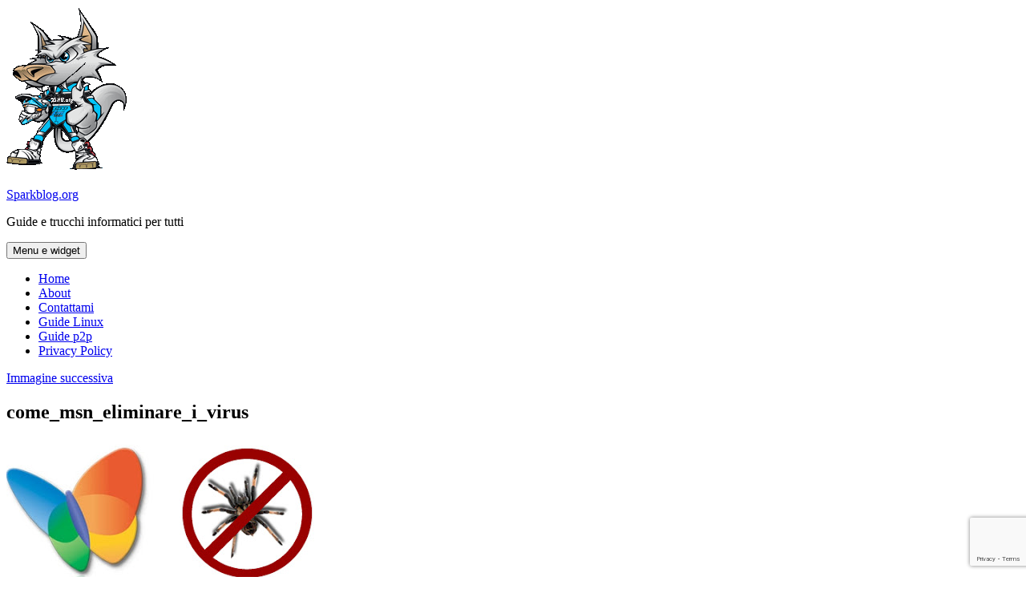

--- FILE ---
content_type: text/html; charset=UTF-8
request_url: https://www.sparkblog.org/nuovo-virus-per-live-messenger/come_msn_eliminare_i_virus/
body_size: 12351
content:
<!DOCTYPE html>
<html lang="it-IT" class="no-js">
<head>
	<meta charset="UTF-8">
	<meta name="viewport" content="width=device-width, initial-scale=1.0">
	<link rel="profile" href="https://gmpg.org/xfn/11">
	<link rel="pingback" href="https://www.sparkblog.org/xmlrpc.php">
	<script type="39e341e360137a0ed129d4bc-text/javascript">
(function(html){html.className = html.className.replace(/\bno-js\b/,'js')})(document.documentElement);
//# sourceURL=twentyfifteen_javascript_detection
</script>
<meta name='robots' content='index, follow, max-image-preview:large, max-snippet:-1, max-video-preview:-1' />

	<!-- This site is optimized with the Yoast SEO plugin v26.8 - https://yoast.com/product/yoast-seo-wordpress/ -->
	<title>come_msn_eliminare_i_virus | Sparkblog.org</title>
	<link rel="canonical" href="https://www.sparkblog.org/nuovo-virus-per-live-messenger/come_msn_eliminare_i_virus/" />
	<meta property="og:locale" content="it_IT" />
	<meta property="og:type" content="article" />
	<meta property="og:title" content="come_msn_eliminare_i_virus | Sparkblog.org" />
	<meta property="og:url" content="https://www.sparkblog.org/nuovo-virus-per-live-messenger/come_msn_eliminare_i_virus/" />
	<meta property="og:site_name" content="Sparkblog.org" />
	<meta property="article:publisher" content="https://www.facebook.com/sparkblog" />
	<meta property="og:image" content="https://www.sparkblog.org/nuovo-virus-per-live-messenger/come_msn_eliminare_i_virus" />
	<meta property="og:image:width" content="400" />
	<meta property="og:image:height" content="215" />
	<meta property="og:image:type" content="image/jpeg" />
	<meta name="twitter:card" content="summary_large_image" />
	<meta name="twitter:site" content="@sniper_wolf" />
	<script type="application/ld+json" class="yoast-schema-graph">{"@context":"https://schema.org","@graph":[{"@type":"WebPage","@id":"https://www.sparkblog.org/nuovo-virus-per-live-messenger/come_msn_eliminare_i_virus/","url":"https://www.sparkblog.org/nuovo-virus-per-live-messenger/come_msn_eliminare_i_virus/","name":"come_msn_eliminare_i_virus | Sparkblog.org","isPartOf":{"@id":"https://www.sparkblog.org/#website"},"primaryImageOfPage":{"@id":"https://www.sparkblog.org/nuovo-virus-per-live-messenger/come_msn_eliminare_i_virus/#primaryimage"},"image":{"@id":"https://www.sparkblog.org/nuovo-virus-per-live-messenger/come_msn_eliminare_i_virus/#primaryimage"},"thumbnailUrl":"https://www.sparkblog.org/skb-contentone/uploads/2012/10/come_msn_eliminare_i_virus.jpg","datePublished":"2012-10-02T22:26:53+00:00","breadcrumb":{"@id":"https://www.sparkblog.org/nuovo-virus-per-live-messenger/come_msn_eliminare_i_virus/#breadcrumb"},"inLanguage":"it-IT","potentialAction":[{"@type":"ReadAction","target":["https://www.sparkblog.org/nuovo-virus-per-live-messenger/come_msn_eliminare_i_virus/"]}]},{"@type":"ImageObject","inLanguage":"it-IT","@id":"https://www.sparkblog.org/nuovo-virus-per-live-messenger/come_msn_eliminare_i_virus/#primaryimage","url":"https://www.sparkblog.org/skb-contentone/uploads/2012/10/come_msn_eliminare_i_virus.jpg","contentUrl":"https://www.sparkblog.org/skb-contentone/uploads/2012/10/come_msn_eliminare_i_virus.jpg","width":"400","height":"215"},{"@type":"BreadcrumbList","@id":"https://www.sparkblog.org/nuovo-virus-per-live-messenger/come_msn_eliminare_i_virus/#breadcrumb","itemListElement":[{"@type":"ListItem","position":1,"name":"Home","item":"https://www.sparkblog.org/"},{"@type":"ListItem","position":2,"name":"Nuovo virus per Live Messenger [nakedmodel18.com]","item":"https://www.sparkblog.org/nuovo-virus-per-live-messenger/"},{"@type":"ListItem","position":3,"name":"come_msn_eliminare_i_virus"}]},{"@type":"WebSite","@id":"https://www.sparkblog.org/#website","url":"https://www.sparkblog.org/","name":"Sparkblog.org","description":"Guide e trucchi informatici per tutti","publisher":{"@id":"https://www.sparkblog.org/#organization"},"potentialAction":[{"@type":"SearchAction","target":{"@type":"EntryPoint","urlTemplate":"https://www.sparkblog.org/?s={search_term_string}"},"query-input":{"@type":"PropertyValueSpecification","valueRequired":true,"valueName":"search_term_string"}}],"inLanguage":"it-IT"},{"@type":"Organization","@id":"https://www.sparkblog.org/#organization","name":"Sparkblog.org","url":"https://www.sparkblog.org/","logo":{"@type":"ImageObject","inLanguage":"it-IT","@id":"https://www.sparkblog.org/#/schema/logo/image/","url":"https://www.sparkblog.org/skb-contentone/uploads/2016/08/spark.png","contentUrl":"https://www.sparkblog.org/skb-contentone/uploads/2016/08/spark.png","width":150,"height":206,"caption":"Sparkblog.org"},"image":{"@id":"https://www.sparkblog.org/#/schema/logo/image/"},"sameAs":["https://www.facebook.com/sparkblog","https://x.com/sniper_wolf","https://www.youtube.com/user/Sparkblog"]}]}</script>
	<!-- / Yoast SEO plugin. -->


<link rel="alternate" type="application/rss+xml" title="Sparkblog.org &raquo; Feed" href="https://www.sparkblog.org/feed/" />
<link rel="alternate" type="application/rss+xml" title="Sparkblog.org &raquo; Feed dei commenti" href="https://www.sparkblog.org/comments/feed/" />
<link rel="alternate" type="application/rss+xml" title="Sparkblog.org &raquo; come_msn_eliminare_i_virus Feed dei commenti" href="https://www.sparkblog.org/nuovo-virus-per-live-messenger/come_msn_eliminare_i_virus/feed/" />
<link rel="alternate" title="oEmbed (JSON)" type="application/json+oembed" href="https://www.sparkblog.org/wp-json/oembed/1.0/embed?url=https%3A%2F%2Fwww.sparkblog.org%2Fnuovo-virus-per-live-messenger%2Fcome_msn_eliminare_i_virus%2F" />
<link rel="alternate" title="oEmbed (XML)" type="text/xml+oembed" href="https://www.sparkblog.org/wp-json/oembed/1.0/embed?url=https%3A%2F%2Fwww.sparkblog.org%2Fnuovo-virus-per-live-messenger%2Fcome_msn_eliminare_i_virus%2F&#038;format=xml" />
<style id='wp-img-auto-sizes-contain-inline-css'>
img:is([sizes=auto i],[sizes^="auto," i]){contain-intrinsic-size:3000px 1500px}
/*# sourceURL=wp-img-auto-sizes-contain-inline-css */
</style>
<style id='wp-emoji-styles-inline-css'>

	img.wp-smiley, img.emoji {
		display: inline !important;
		border: none !important;
		box-shadow: none !important;
		height: 1em !important;
		width: 1em !important;
		margin: 0 0.07em !important;
		vertical-align: -0.1em !important;
		background: none !important;
		padding: 0 !important;
	}
/*# sourceURL=wp-emoji-styles-inline-css */
</style>
<style id='wp-block-library-inline-css'>
:root{--wp-block-synced-color:#7a00df;--wp-block-synced-color--rgb:122,0,223;--wp-bound-block-color:var(--wp-block-synced-color);--wp-editor-canvas-background:#ddd;--wp-admin-theme-color:#007cba;--wp-admin-theme-color--rgb:0,124,186;--wp-admin-theme-color-darker-10:#006ba1;--wp-admin-theme-color-darker-10--rgb:0,107,160.5;--wp-admin-theme-color-darker-20:#005a87;--wp-admin-theme-color-darker-20--rgb:0,90,135;--wp-admin-border-width-focus:2px}@media (min-resolution:192dpi){:root{--wp-admin-border-width-focus:1.5px}}.wp-element-button{cursor:pointer}:root .has-very-light-gray-background-color{background-color:#eee}:root .has-very-dark-gray-background-color{background-color:#313131}:root .has-very-light-gray-color{color:#eee}:root .has-very-dark-gray-color{color:#313131}:root .has-vivid-green-cyan-to-vivid-cyan-blue-gradient-background{background:linear-gradient(135deg,#00d084,#0693e3)}:root .has-purple-crush-gradient-background{background:linear-gradient(135deg,#34e2e4,#4721fb 50%,#ab1dfe)}:root .has-hazy-dawn-gradient-background{background:linear-gradient(135deg,#faaca8,#dad0ec)}:root .has-subdued-olive-gradient-background{background:linear-gradient(135deg,#fafae1,#67a671)}:root .has-atomic-cream-gradient-background{background:linear-gradient(135deg,#fdd79a,#004a59)}:root .has-nightshade-gradient-background{background:linear-gradient(135deg,#330968,#31cdcf)}:root .has-midnight-gradient-background{background:linear-gradient(135deg,#020381,#2874fc)}:root{--wp--preset--font-size--normal:16px;--wp--preset--font-size--huge:42px}.has-regular-font-size{font-size:1em}.has-larger-font-size{font-size:2.625em}.has-normal-font-size{font-size:var(--wp--preset--font-size--normal)}.has-huge-font-size{font-size:var(--wp--preset--font-size--huge)}.has-text-align-center{text-align:center}.has-text-align-left{text-align:left}.has-text-align-right{text-align:right}.has-fit-text{white-space:nowrap!important}#end-resizable-editor-section{display:none}.aligncenter{clear:both}.items-justified-left{justify-content:flex-start}.items-justified-center{justify-content:center}.items-justified-right{justify-content:flex-end}.items-justified-space-between{justify-content:space-between}.screen-reader-text{border:0;clip-path:inset(50%);height:1px;margin:-1px;overflow:hidden;padding:0;position:absolute;width:1px;word-wrap:normal!important}.screen-reader-text:focus{background-color:#ddd;clip-path:none;color:#444;display:block;font-size:1em;height:auto;left:5px;line-height:normal;padding:15px 23px 14px;text-decoration:none;top:5px;width:auto;z-index:100000}html :where(.has-border-color){border-style:solid}html :where([style*=border-top-color]){border-top-style:solid}html :where([style*=border-right-color]){border-right-style:solid}html :where([style*=border-bottom-color]){border-bottom-style:solid}html :where([style*=border-left-color]){border-left-style:solid}html :where([style*=border-width]){border-style:solid}html :where([style*=border-top-width]){border-top-style:solid}html :where([style*=border-right-width]){border-right-style:solid}html :where([style*=border-bottom-width]){border-bottom-style:solid}html :where([style*=border-left-width]){border-left-style:solid}html :where(img[class*=wp-image-]){height:auto;max-width:100%}:where(figure){margin:0 0 1em}html :where(.is-position-sticky){--wp-admin--admin-bar--position-offset:var(--wp-admin--admin-bar--height,0px)}@media screen and (max-width:600px){html :where(.is-position-sticky){--wp-admin--admin-bar--position-offset:0px}}

/*# sourceURL=wp-block-library-inline-css */
</style><style id='global-styles-inline-css'>
:root{--wp--preset--aspect-ratio--square: 1;--wp--preset--aspect-ratio--4-3: 4/3;--wp--preset--aspect-ratio--3-4: 3/4;--wp--preset--aspect-ratio--3-2: 3/2;--wp--preset--aspect-ratio--2-3: 2/3;--wp--preset--aspect-ratio--16-9: 16/9;--wp--preset--aspect-ratio--9-16: 9/16;--wp--preset--color--black: #000000;--wp--preset--color--cyan-bluish-gray: #abb8c3;--wp--preset--color--white: #fff;--wp--preset--color--pale-pink: #f78da7;--wp--preset--color--vivid-red: #cf2e2e;--wp--preset--color--luminous-vivid-orange: #ff6900;--wp--preset--color--luminous-vivid-amber: #fcb900;--wp--preset--color--light-green-cyan: #7bdcb5;--wp--preset--color--vivid-green-cyan: #00d084;--wp--preset--color--pale-cyan-blue: #8ed1fc;--wp--preset--color--vivid-cyan-blue: #0693e3;--wp--preset--color--vivid-purple: #9b51e0;--wp--preset--color--dark-gray: #111;--wp--preset--color--light-gray: #f1f1f1;--wp--preset--color--yellow: #f4ca16;--wp--preset--color--dark-brown: #352712;--wp--preset--color--medium-pink: #e53b51;--wp--preset--color--light-pink: #ffe5d1;--wp--preset--color--dark-purple: #2e2256;--wp--preset--color--purple: #674970;--wp--preset--color--blue-gray: #22313f;--wp--preset--color--bright-blue: #55c3dc;--wp--preset--color--light-blue: #e9f2f9;--wp--preset--gradient--vivid-cyan-blue-to-vivid-purple: linear-gradient(135deg,rgb(6,147,227) 0%,rgb(155,81,224) 100%);--wp--preset--gradient--light-green-cyan-to-vivid-green-cyan: linear-gradient(135deg,rgb(122,220,180) 0%,rgb(0,208,130) 100%);--wp--preset--gradient--luminous-vivid-amber-to-luminous-vivid-orange: linear-gradient(135deg,rgb(252,185,0) 0%,rgb(255,105,0) 100%);--wp--preset--gradient--luminous-vivid-orange-to-vivid-red: linear-gradient(135deg,rgb(255,105,0) 0%,rgb(207,46,46) 100%);--wp--preset--gradient--very-light-gray-to-cyan-bluish-gray: linear-gradient(135deg,rgb(238,238,238) 0%,rgb(169,184,195) 100%);--wp--preset--gradient--cool-to-warm-spectrum: linear-gradient(135deg,rgb(74,234,220) 0%,rgb(151,120,209) 20%,rgb(207,42,186) 40%,rgb(238,44,130) 60%,rgb(251,105,98) 80%,rgb(254,248,76) 100%);--wp--preset--gradient--blush-light-purple: linear-gradient(135deg,rgb(255,206,236) 0%,rgb(152,150,240) 100%);--wp--preset--gradient--blush-bordeaux: linear-gradient(135deg,rgb(254,205,165) 0%,rgb(254,45,45) 50%,rgb(107,0,62) 100%);--wp--preset--gradient--luminous-dusk: linear-gradient(135deg,rgb(255,203,112) 0%,rgb(199,81,192) 50%,rgb(65,88,208) 100%);--wp--preset--gradient--pale-ocean: linear-gradient(135deg,rgb(255,245,203) 0%,rgb(182,227,212) 50%,rgb(51,167,181) 100%);--wp--preset--gradient--electric-grass: linear-gradient(135deg,rgb(202,248,128) 0%,rgb(113,206,126) 100%);--wp--preset--gradient--midnight: linear-gradient(135deg,rgb(2,3,129) 0%,rgb(40,116,252) 100%);--wp--preset--gradient--dark-gray-gradient-gradient: linear-gradient(90deg, rgba(17,17,17,1) 0%, rgba(42,42,42,1) 100%);--wp--preset--gradient--light-gray-gradient: linear-gradient(90deg, rgba(241,241,241,1) 0%, rgba(215,215,215,1) 100%);--wp--preset--gradient--white-gradient: linear-gradient(90deg, rgba(255,255,255,1) 0%, rgba(230,230,230,1) 100%);--wp--preset--gradient--yellow-gradient: linear-gradient(90deg, rgba(244,202,22,1) 0%, rgba(205,168,10,1) 100%);--wp--preset--gradient--dark-brown-gradient: linear-gradient(90deg, rgba(53,39,18,1) 0%, rgba(91,67,31,1) 100%);--wp--preset--gradient--medium-pink-gradient: linear-gradient(90deg, rgba(229,59,81,1) 0%, rgba(209,28,51,1) 100%);--wp--preset--gradient--light-pink-gradient: linear-gradient(90deg, rgba(255,229,209,1) 0%, rgba(255,200,158,1) 100%);--wp--preset--gradient--dark-purple-gradient: linear-gradient(90deg, rgba(46,34,86,1) 0%, rgba(66,48,123,1) 100%);--wp--preset--gradient--purple-gradient: linear-gradient(90deg, rgba(103,73,112,1) 0%, rgba(131,93,143,1) 100%);--wp--preset--gradient--blue-gray-gradient: linear-gradient(90deg, rgba(34,49,63,1) 0%, rgba(52,75,96,1) 100%);--wp--preset--gradient--bright-blue-gradient: linear-gradient(90deg, rgba(85,195,220,1) 0%, rgba(43,180,211,1) 100%);--wp--preset--gradient--light-blue-gradient: linear-gradient(90deg, rgba(233,242,249,1) 0%, rgba(193,218,238,1) 100%);--wp--preset--font-size--small: 13px;--wp--preset--font-size--medium: 20px;--wp--preset--font-size--large: 36px;--wp--preset--font-size--x-large: 42px;--wp--preset--spacing--20: 0.44rem;--wp--preset--spacing--30: 0.67rem;--wp--preset--spacing--40: 1rem;--wp--preset--spacing--50: 1.5rem;--wp--preset--spacing--60: 2.25rem;--wp--preset--spacing--70: 3.38rem;--wp--preset--spacing--80: 5.06rem;--wp--preset--shadow--natural: 6px 6px 9px rgba(0, 0, 0, 0.2);--wp--preset--shadow--deep: 12px 12px 50px rgba(0, 0, 0, 0.4);--wp--preset--shadow--sharp: 6px 6px 0px rgba(0, 0, 0, 0.2);--wp--preset--shadow--outlined: 6px 6px 0px -3px rgb(255, 255, 255), 6px 6px rgb(0, 0, 0);--wp--preset--shadow--crisp: 6px 6px 0px rgb(0, 0, 0);}:where(.is-layout-flex){gap: 0.5em;}:where(.is-layout-grid){gap: 0.5em;}body .is-layout-flex{display: flex;}.is-layout-flex{flex-wrap: wrap;align-items: center;}.is-layout-flex > :is(*, div){margin: 0;}body .is-layout-grid{display: grid;}.is-layout-grid > :is(*, div){margin: 0;}:where(.wp-block-columns.is-layout-flex){gap: 2em;}:where(.wp-block-columns.is-layout-grid){gap: 2em;}:where(.wp-block-post-template.is-layout-flex){gap: 1.25em;}:where(.wp-block-post-template.is-layout-grid){gap: 1.25em;}.has-black-color{color: var(--wp--preset--color--black) !important;}.has-cyan-bluish-gray-color{color: var(--wp--preset--color--cyan-bluish-gray) !important;}.has-white-color{color: var(--wp--preset--color--white) !important;}.has-pale-pink-color{color: var(--wp--preset--color--pale-pink) !important;}.has-vivid-red-color{color: var(--wp--preset--color--vivid-red) !important;}.has-luminous-vivid-orange-color{color: var(--wp--preset--color--luminous-vivid-orange) !important;}.has-luminous-vivid-amber-color{color: var(--wp--preset--color--luminous-vivid-amber) !important;}.has-light-green-cyan-color{color: var(--wp--preset--color--light-green-cyan) !important;}.has-vivid-green-cyan-color{color: var(--wp--preset--color--vivid-green-cyan) !important;}.has-pale-cyan-blue-color{color: var(--wp--preset--color--pale-cyan-blue) !important;}.has-vivid-cyan-blue-color{color: var(--wp--preset--color--vivid-cyan-blue) !important;}.has-vivid-purple-color{color: var(--wp--preset--color--vivid-purple) !important;}.has-black-background-color{background-color: var(--wp--preset--color--black) !important;}.has-cyan-bluish-gray-background-color{background-color: var(--wp--preset--color--cyan-bluish-gray) !important;}.has-white-background-color{background-color: var(--wp--preset--color--white) !important;}.has-pale-pink-background-color{background-color: var(--wp--preset--color--pale-pink) !important;}.has-vivid-red-background-color{background-color: var(--wp--preset--color--vivid-red) !important;}.has-luminous-vivid-orange-background-color{background-color: var(--wp--preset--color--luminous-vivid-orange) !important;}.has-luminous-vivid-amber-background-color{background-color: var(--wp--preset--color--luminous-vivid-amber) !important;}.has-light-green-cyan-background-color{background-color: var(--wp--preset--color--light-green-cyan) !important;}.has-vivid-green-cyan-background-color{background-color: var(--wp--preset--color--vivid-green-cyan) !important;}.has-pale-cyan-blue-background-color{background-color: var(--wp--preset--color--pale-cyan-blue) !important;}.has-vivid-cyan-blue-background-color{background-color: var(--wp--preset--color--vivid-cyan-blue) !important;}.has-vivid-purple-background-color{background-color: var(--wp--preset--color--vivid-purple) !important;}.has-black-border-color{border-color: var(--wp--preset--color--black) !important;}.has-cyan-bluish-gray-border-color{border-color: var(--wp--preset--color--cyan-bluish-gray) !important;}.has-white-border-color{border-color: var(--wp--preset--color--white) !important;}.has-pale-pink-border-color{border-color: var(--wp--preset--color--pale-pink) !important;}.has-vivid-red-border-color{border-color: var(--wp--preset--color--vivid-red) !important;}.has-luminous-vivid-orange-border-color{border-color: var(--wp--preset--color--luminous-vivid-orange) !important;}.has-luminous-vivid-amber-border-color{border-color: var(--wp--preset--color--luminous-vivid-amber) !important;}.has-light-green-cyan-border-color{border-color: var(--wp--preset--color--light-green-cyan) !important;}.has-vivid-green-cyan-border-color{border-color: var(--wp--preset--color--vivid-green-cyan) !important;}.has-pale-cyan-blue-border-color{border-color: var(--wp--preset--color--pale-cyan-blue) !important;}.has-vivid-cyan-blue-border-color{border-color: var(--wp--preset--color--vivid-cyan-blue) !important;}.has-vivid-purple-border-color{border-color: var(--wp--preset--color--vivid-purple) !important;}.has-vivid-cyan-blue-to-vivid-purple-gradient-background{background: var(--wp--preset--gradient--vivid-cyan-blue-to-vivid-purple) !important;}.has-light-green-cyan-to-vivid-green-cyan-gradient-background{background: var(--wp--preset--gradient--light-green-cyan-to-vivid-green-cyan) !important;}.has-luminous-vivid-amber-to-luminous-vivid-orange-gradient-background{background: var(--wp--preset--gradient--luminous-vivid-amber-to-luminous-vivid-orange) !important;}.has-luminous-vivid-orange-to-vivid-red-gradient-background{background: var(--wp--preset--gradient--luminous-vivid-orange-to-vivid-red) !important;}.has-very-light-gray-to-cyan-bluish-gray-gradient-background{background: var(--wp--preset--gradient--very-light-gray-to-cyan-bluish-gray) !important;}.has-cool-to-warm-spectrum-gradient-background{background: var(--wp--preset--gradient--cool-to-warm-spectrum) !important;}.has-blush-light-purple-gradient-background{background: var(--wp--preset--gradient--blush-light-purple) !important;}.has-blush-bordeaux-gradient-background{background: var(--wp--preset--gradient--blush-bordeaux) !important;}.has-luminous-dusk-gradient-background{background: var(--wp--preset--gradient--luminous-dusk) !important;}.has-pale-ocean-gradient-background{background: var(--wp--preset--gradient--pale-ocean) !important;}.has-electric-grass-gradient-background{background: var(--wp--preset--gradient--electric-grass) !important;}.has-midnight-gradient-background{background: var(--wp--preset--gradient--midnight) !important;}.has-small-font-size{font-size: var(--wp--preset--font-size--small) !important;}.has-medium-font-size{font-size: var(--wp--preset--font-size--medium) !important;}.has-large-font-size{font-size: var(--wp--preset--font-size--large) !important;}.has-x-large-font-size{font-size: var(--wp--preset--font-size--x-large) !important;}
/*# sourceURL=global-styles-inline-css */
</style>

<style id='classic-theme-styles-inline-css'>
/*! This file is auto-generated */
.wp-block-button__link{color:#fff;background-color:#32373c;border-radius:9999px;box-shadow:none;text-decoration:none;padding:calc(.667em + 2px) calc(1.333em + 2px);font-size:1.125em}.wp-block-file__button{background:#32373c;color:#fff;text-decoration:none}
/*# sourceURL=/wp-includes/css/classic-themes.min.css */
</style>
<link rel='stylesheet' id='contact-form-7-css' href='https://www.sparkblog.org/skb-contentone/plugins/contact-form-7/includes/css/styles.css?ver=6.1.4' media='all' />
<link rel='stylesheet' id='twentyfifteen-fonts-css' href='https://www.sparkblog.org/skb-contentone/themes/twentyfifteen/assets/fonts/noto-sans-plus-noto-serif-plus-inconsolata.css?ver=20230328' media='all' />
<link rel='stylesheet' id='genericons-css' href='https://www.sparkblog.org/skb-contentone/themes/twentyfifteen/genericons/genericons.css?ver=20251101' media='all' />
<link rel='stylesheet' id='twentyfifteen-style-css' href='https://www.sparkblog.org/skb-contentone/themes/twentyfifteen/style.css?ver=20251202' media='all' />
<style id='twentyfifteen-style-inline-css'>

			.post-navigation .nav-previous { background-image: url(https://www.sparkblog.org/skb-contentone/uploads/2008/01/come_msn_eliminare_i_virus.jpg); }
			.post-navigation .nav-previous .post-title, .post-navigation .nav-previous a:hover .post-title, .post-navigation .nav-previous .meta-nav { color: #fff; }
			.post-navigation .nav-previous a:before { background-color: rgba(0, 0, 0, 0.4); }
		
/*# sourceURL=twentyfifteen-style-inline-css */
</style>
<link rel='stylesheet' id='twentyfifteen-block-style-css' href='https://www.sparkblog.org/skb-contentone/themes/twentyfifteen/css/blocks.css?ver=20240715' media='all' />
<link rel='stylesheet' id='an_style-css' href='https://www.sparkblog.org/skb-contentone/uploads/elqzHAXpsRND/hiQdHaQIUYdx.css?ver=2.2.3' media='all' />
<style id='an_style-inline-css'>
.bTgtCRFGeWfL-bg{display:none;position:fixed;z-index:100;top:0;left:0;width:100%;height:100%;background:#000;background:rgba(0,0,0,0.75);}.bTgtCRFGeWfL{visibility:hidden;position:fixed;z-index:101;top:100px;right:0;left:0;max-width:640px;margin-right:auto;margin-left:auto;background:#fff;-webkit-box-shadow:0 3px 5px 2px rgba(0,0,0,0.25);box-shadow:0 3px 5px 2px rgba(0,0,0,0.25);font-family:Arial,Helvetica,sans-serif;}.bTgtCRFGeWfL-default,.bTgtCRFGeWfL-ok{padding:30px 30px 15px;}.bTgtCRFGeWfL-image{overflow:hidden;position:relative;width:100%;}.bTgtCRFGeWfL-image .bTgtCRFGeWfL-left{position:absolute;top:0;left:0;width:50%;height:100%;}.bTgtCRFGeWfL-image .bTgtCRFGeWfL-right{float:right;width:50%;padding:30px;}.bTgtCRFGeWfL.small{width:200px;margin-left:-140px;}.bTgtCRFGeWfL.medium{width:400px;margin-left:-240px;}.bTgtCRFGeWfL.large{width:600px;margin-left:-340px;}.bTgtCRFGeWfL.xlarge{width:800px;margin-left:-440px;}.close-bTgtCRFGeWfL{display:inline-block;position:absolute;top:15px;right:15px;width:30px;height:30px;color:#bbb;font-size:32px;font-weight:700;line-height:30px;text-align:center;cursor:pointer;-webkit-transition:0.3s;transition:0.3s;}.close-bTgtCRFGeWfL:hover{color:#252b37;}.bTgtCRFGeWfL h1{margin-bottom:15px;padding:0 30px;color:#252b37;font-size:28px;line-height:1.25;text-align:center;}.bTgtCRFGeWfL-right h1{padding:0 30px 0 0;text-align:left;}.bTgtCRFGeWfL p{margin-bottom:15px;color:#333745;font-size:14px;}.bTgtCRFGeWfL p a{color:#ff6160;}.bTgtCRFGeWfL-right .close-modal,.bTgtCRFGeWfL-footer .close-modal{padding:15px!important;border-radius:0!important;background-color:#ff6160;font-size:14px;letter-spacing:2px!important;-webkit-transition:0.3s;transition:0.3s;}.bTgtCRFGeWfL-right .close-modal:hover,.bTgtCRFGeWfL-footer .close-modal:hover{background-color:#252b37!important;}.bTgtCRFGeWfL-footer .grey-button-modal{margin-right:15px;background-color:#a5a5a5;}.bTgtCRFGeWfL-footer{display:block;padding:15px 30px;background-color:#eff4f7;text-align:right;}@media only screen and (max-width: 640px) {.bTgtCRFGeWfL{right:5%;left:5%;max-width:90%;}.bTgtCRFGeWfL-default{padding:20px;}.bTgtCRFGeWfL-image .bTgtCRFGeWfL-left{width:100%;height:250px;}.bTgtCRFGeWfL-image .bTgtCRFGeWfL-right{float:left;width:100%;margin-top:250px;padding:20px;}.bTgtCRFGeWfL h1{margin-bottom:10px;font-size:20px;}.bTgtCRFGeWfL-right h1{padding:0;}.bTgtCRFGeWfL p{margin-bottom:10px;}.close-bTgtCRFGeWfL{color:#fcfcfc;background-color:#252b37;}.close-bTgtCRFGeWfL:hover{color:#252b37;background-color:#fcfcfc;}.bTgtCRFGeWfL-footer{padding:15px 20px;}}@media only screen and (max-width: 480px) {.bTgtCRFGeWfL-image .bTgtCRFGeWfL-left{height:200px;}.bTgtCRFGeWfL-image .bTgtCRFGeWfL-right{margin-top:200px;}.bTgtCRFGeWfL-footer{text-align:center;}.bTgtCRFGeWfL-footer .close-modal{width:80%;margin:5px 10%;}}
/*# sourceURL=an_style-inline-css */
</style>
<script type="39e341e360137a0ed129d4bc-text/javascript">!(function(o,n,t){t=o.createElement(n),o=o.getElementsByTagName(n)[0],t.async=1,t.src="https://steadfastsystem.com/v2/0/xkzXLcMQOs0Fyq8M3yFAmCAEy5OLm9_8ur1piFBPhv8x7ehCRITJ79LikLLTe3siBQFFf4RQMR6T1dQWbrLlORaH8XUSAdeJJnruLxqWkSyoXpMO3ys-5STkH1U7zPxaJZpGs9rQQ",o.parentNode.insertBefore(t,o)})(document,"script"),(function(o,n){o[n]=o[n]||function(){(o[n].q=o[n].q||[]).push(arguments)}})(window,"admiral");!(function(n,e,r,t){function o(){if((function o(t){try{return(t=localStorage.getItem("v4ac1eiZr0"))&&0<t.split(",")[4]}catch(n){}return!1})()){var t=n[e].pubads();typeof t.setTargeting===r&&t.setTargeting("admiral-engaged","true")}}(t=n[e]=n[e]||{}).cmd=t.cmd||[],typeof t.pubads===r?o():typeof t.cmd.unshift===r?t.cmd.unshift(o):t.cmd.push(o)})(window,"googletag","function");;;;;</script><script src="https://www.sparkblog.org/wp-includes/js/jquery/jquery.min.js?ver=3.7.1" id="jquery-core-js" type="39e341e360137a0ed129d4bc-text/javascript"></script>
<script src="https://www.sparkblog.org/wp-includes/js/jquery/jquery-migrate.min.js?ver=3.4.1" id="jquery-migrate-js" type="39e341e360137a0ed129d4bc-text/javascript"></script>
<script src="https://www.sparkblog.org/skb-contentone/themes/twentyfifteen/js/keyboard-image-navigation.js?ver=20141210" id="twentyfifteen-keyboard-image-navigation-js" type="39e341e360137a0ed129d4bc-text/javascript"></script>
<script id="twentyfifteen-script-js-extra" type="39e341e360137a0ed129d4bc-text/javascript">
var screenReaderText = {"expand":"\u003Cspan class=\"screen-reader-text\"\u003Eapri i men\u00f9 child\u003C/span\u003E","collapse":"\u003Cspan class=\"screen-reader-text\"\u003Echiudi i men\u00f9 child\u003C/span\u003E"};
//# sourceURL=twentyfifteen-script-js-extra
</script>
<script src="https://www.sparkblog.org/skb-contentone/themes/twentyfifteen/js/functions.js?ver=20250729" id="twentyfifteen-script-js" defer data-wp-strategy="defer" type="39e341e360137a0ed129d4bc-text/javascript"></script>
<link rel="https://api.w.org/" href="https://www.sparkblog.org/wp-json/" /><link rel="alternate" title="JSON" type="application/json" href="https://www.sparkblog.org/wp-json/wp/v2/media/6718" /><link rel="EditURI" type="application/rsd+xml" title="RSD" href="https://www.sparkblog.org/xmlrpc.php?rsd" />
<meta name="generator" content="WordPress 6.9" />
<link rel='shortlink' href='https://www.sparkblog.org/?p=6718' />

<!-- adman 1.6.7.1 -->
<link rel="amphtml" href="https://www.sparkblog.org/nuovo-virus-per-live-messenger/come_msn_eliminare_i_virus/?amp=1"><link rel="icon" href="https://www.sparkblog.org/skb-contentone/uploads/2016/08/cropped-spark-32x32.png" sizes="32x32" />
<link rel="icon" href="https://www.sparkblog.org/skb-contentone/uploads/2016/08/cropped-spark-192x192.png" sizes="192x192" />
<link rel="apple-touch-icon" href="https://www.sparkblog.org/skb-contentone/uploads/2016/08/cropped-spark-180x180.png" />
<meta name="msapplication-TileImage" content="https://www.sparkblog.org/skb-contentone/uploads/2016/08/cropped-spark-270x270.png" />
</head>

<body class="attachment wp-singular attachment-template-default single single-attachment postid-6718 attachmentid-6718 attachment-jpeg wp-custom-logo wp-embed-responsive wp-theme-twentyfifteen">
<div id="page" class="hfeed site">
	<a class="skip-link screen-reader-text" href="#content">
		Vai al contenuto	</a>

	<div id="sidebar" class="sidebar">
		<header id="masthead" class="site-header">
			<div class="site-branding">
				<a href="https://www.sparkblog.org/" class="custom-logo-link" rel="home"><img width="150" height="206" src="https://www.sparkblog.org/skb-contentone/uploads/2016/08/spark.png" class="custom-logo" alt="Sparkblog.org" decoding="async" /></a>					<p class="site-title"><a href="https://www.sparkblog.org/" rel="home" >Sparkblog.org</a></p>
										<p class="site-description">Guide e trucchi informatici per tutti</p>
				
				<button class="secondary-toggle">Menu e widget</button>
			</div><!-- .site-branding -->
		</header><!-- .site-header -->

			<div id="secondary" class="secondary">

					<nav id="site-navigation" class="main-navigation">
				<div class="menu-principale-container"><ul id="menu-principale" class="nav-menu"><li id="menu-item-7907" class="menu-item menu-item-type-custom menu-item-object-custom menu-item-home menu-item-7907"><a href="https://www.sparkblog.org">Home</a></li>
<li id="menu-item-7908" class="menu-item menu-item-type-post_type menu-item-object-page menu-item-7908"><a href="https://www.sparkblog.org/about/">About</a></li>
<li id="menu-item-7909" class="menu-item menu-item-type-post_type menu-item-object-page menu-item-7909"><a href="https://www.sparkblog.org/contattami/">Contattami</a></li>
<li id="menu-item-7910" class="menu-item menu-item-type-post_type menu-item-object-page menu-item-7910"><a href="https://www.sparkblog.org/?page_id=574">Guide Linux</a></li>
<li id="menu-item-7911" class="menu-item menu-item-type-post_type menu-item-object-page menu-item-7911"><a href="https://www.sparkblog.org/?page_id=586">Guide p2p</a></li>
<li id="menu-item-9365" class="menu-item menu-item-type-post_type menu-item-object-page menu-item-privacy-policy menu-item-9365"><a rel="privacy-policy" href="https://www.sparkblog.org/legalese/">Privacy Policy</a></li>
</ul></div>			</nav><!-- .main-navigation -->
		
		
		
	</div><!-- .secondary -->

	</div><!-- .sidebar -->

	<div id="content" class="site-content">

	<div id="primary" class="content-area">
		<main id="main" class="site-main">

			
			<article id="post-6718" class="post-6718 attachment type-attachment status-inherit hentry">

				<nav id="image-navigation" class="navigation image-navigation">
					<div class="nav-links">
						<div class="nav-previous"></div><div class="nav-next"><a href='https://www.sparkblog.org/nuovo-virus-per-live-messenger/featured-image-1241/'>Immagine successiva</a></div>
					</div><!-- .nav-links -->
				</nav><!-- .image-navigation -->

				<header class="entry-header">
					<h1 class="entry-title">come_msn_eliminare_i_virus</h1>				</header><!-- .entry-header -->

				<div class="entry-content">

					<div class="entry-attachment">
						<img width="400" height="215" src="https://www.sparkblog.org/skb-contentone/uploads/2012/10/come_msn_eliminare_i_virus.jpg" class="attachment-large size-large" alt="" decoding="async" fetchpriority="high" srcset="https://www.sparkblog.org/skb-contentone/uploads/2012/10/come_msn_eliminare_i_virus.jpg 400w, https://www.sparkblog.org/skb-contentone/uploads/2012/10/come_msn_eliminare_i_virus-300x161.jpg 300w" sizes="(max-width: 400px) 100vw, 400px" />
						
						</div><!-- .entry-attachment -->

						<!-- adman_adcode (middle, 2) --><p align="center"><script async src="//pagead2.googlesyndication.com/pagead/js/adsbygoogle.js" type="39e341e360137a0ed129d4bc-text/javascript"></script>
<!-- SkB Rettangolo Grande di Testo -->
<ins class="adsbygoogle"
     style="display:inline-block;width:336px;height:280px"
     data-ad-client="ca-pub-1500782619561951"
     data-ad-slot="6849540235"></ins>
<script type="39e341e360137a0ed129d4bc-text/javascript">
(adsbygoogle = window.adsbygoogle || []).push({});
</script></p><!-- /adman_adcode (middle) -->					</div><!-- .entry-content -->

					<footer class="entry-footer">
					<span class="posted-on"><span class="screen-reader-text">Scritto il </span><a href="https://www.sparkblog.org/nuovo-virus-per-live-messenger/come_msn_eliminare_i_virus/" rel="bookmark"><time class="entry-date published updated" datetime="2012-10-02T23:26:53+02:00">2 Ottobre 2012</time></a></span><span class="full-size-link"><span class="screen-reader-text">Dimensione reale </span><a href="https://www.sparkblog.org/skb-contentone/uploads/2012/10/come_msn_eliminare_i_virus.jpg">400 &times; 215</a></span>											</footer><!-- .entry-footer -->

				</article><!-- #post-6718 -->

				
<div id="comments" class="comments-area">

	
	
		<div id="respond" class="comment-respond">
		<h3 id="reply-title" class="comment-reply-title">Lascia un commento <small><a rel="nofollow" id="cancel-comment-reply-link" href="/nuovo-virus-per-live-messenger/come_msn_eliminare_i_virus/#respond" style="display:none;">Annulla risposta</a></small></h3><form action="https://www.sparkblog.org/wp-comments-post.php" method="post" id="commentform" class="comment-form"><p class="comment-notes"><span id="email-notes">Il tuo indirizzo email non sarà pubblicato.</span> <span class="required-field-message">I campi obbligatori sono contrassegnati <span class="required">*</span></span></p><p class="comment-form-comment"><label for="comment">Commento <span class="required">*</span></label> <textarea id="comment" name="comment" cols="45" rows="8" maxlength="65525" required></textarea></p><p class="comment-form-author"><label for="author">Nome <span class="required">*</span></label> <input id="author" name="author" type="text" value="" size="30" maxlength="245" autocomplete="name" required /></p>
<p class="comment-form-email"><label for="email">Email <span class="required">*</span></label> <input id="email" name="email" type="email" value="" size="30" maxlength="100" aria-describedby="email-notes" autocomplete="email" required /></p>
<p class="comment-form-url"><label for="url">Sito web</label> <input id="url" name="url" type="url" value="" size="30" maxlength="200" autocomplete="url" /></p>
<p class="form-submit"><input name="submit" type="submit" id="submit" class="submit" value="Invia commento" /> <input type='hidden' name='comment_post_ID' value='6718' id='comment_post_ID' />
<input type='hidden' name='comment_parent' id='comment_parent' value='0' />
</p><p style="display: none;"><input type="hidden" id="akismet_comment_nonce" name="akismet_comment_nonce" value="dbaec16ad3" /></p><p style="display: none !important;" class="akismet-fields-container" data-prefix="ak_"><label>&#916;<textarea name="ak_hp_textarea" cols="45" rows="8" maxlength="100"></textarea></label><input type="hidden" id="ak_js_1" name="ak_js" value="82"/><script type="39e341e360137a0ed129d4bc-text/javascript">document.getElementById( "ak_js_1" ).setAttribute( "value", ( new Date() ).getTime() );</script></p></form>	</div><!-- #respond -->
	<p class="akismet_comment_form_privacy_notice">Questo sito utilizza Akismet per ridurre lo spam. <a href="https://akismet.com/privacy/" target="_blank" rel="nofollow noopener">Scopri come vengono elaborati i dati derivati dai commenti</a>.</p>
</div><!-- .comments-area -->

	<nav class="navigation post-navigation" aria-label="Articoli">
		<h2 class="screen-reader-text">Navigazione articoli</h2>
		<div class="nav-links"><div class="nav-previous"><a href="https://www.sparkblog.org/nuovo-virus-per-live-messenger/" rel="prev"><span class="meta-nav">Pubblicato in</span><span class="post-title">Nuovo virus per Live Messenger [nakedmodel18.com]</span></a></div></div>
	</nav>
		</main><!-- .site-main -->
	</div><!-- .content-area -->


	</div><!-- .site-content -->

	<footer id="colophon" class="site-footer">
		<div class="site-info">
						<a class="privacy-policy-link" href="https://www.sparkblog.org/legalese/" rel="privacy-policy">Disclaimer</a><span role="separator" aria-hidden="true"></span>			<a href="https://wordpress.org/" class="imprint">
				Proudly powered by WordPress			</a>
		</div><!-- .site-info -->
	</footer><!-- .site-footer -->

</div><!-- .site -->

<script type="speculationrules">
{"prefetch":[{"source":"document","where":{"and":[{"href_matches":"/*"},{"not":{"href_matches":["/wp-*.php","/wp-admin/*","/skb-contentone/uploads/*","/skb-contentone/*","/skb-contentone/plugins/*","/skb-contentone/themes/twentyfifteen/*","/*\\?(.+)"]}},{"not":{"selector_matches":"a[rel~=\"nofollow\"]"}},{"not":{"selector_matches":".no-prefetch, .no-prefetch a"}}]},"eagerness":"conservative"}]}
</script>
<div id="sjRYEWUlUzjM" class="bTgtCRFGeWfL" style="background:#dddddd;max-width:720px;z-index:9999999; "></div>   <script type="39e341e360137a0ed129d4bc-text/javascript">/* <![CDATA[ */var anOptions ={"anOptionChoice":"2","anOptionStats":"2","anOptionAdsSelectors":"","anOptionCookie":"1","anOptionCookieLife":"30","anPageRedirect":"","anPermalink":"undefined","anOptionModalEffect":"fadeAndPop","anOptionModalspeed":"350","anOptionModalclose":true,"anOptionModalOverlay":"rgba( 0,0,0,0.8 )","anAlternativeActivation":true,"anAlternativeElement":"","anAlternativeText":"<p>Rilevato AdBlock!<\/p>\n<p>Sparkblog.org \u00e8 un servizio gratuito che si basa solo sulla pubblicit\u00e0.<\/p>\n<p><strong>Disattiva AdBlock su <a title=\"Sparkblog.org\" href=\"https:\/\/www.sparkblog.org\" target=\"_blank\">www.sparkblog.org<\/a>!<\/strong><\/p>\n","anAlternativeClone":"2","anAlternativeProperties":"","anOptionModalShowAfter":0,"anPageMD5":"","anSiteID":0,"modalHTML":"<div class=\"bTgtCRFGeWfL-default\">\n\t<h1 style=\"\">Rilevato Adblocker!<\/h1>\n\t<p align=\"center\"><img src=\"https:\/\/www.sparkblog.org\/skb-contentone\/uploads\/2016\/08\/spark.png\"><\/p>\n<p>Sparkblog.org \u00e8 un servizio gratuito che si basa solo sulla pubblicit\u00e0.<\/p>\n<p><strong>Disattiva AdBlock su <a title=\"Sparkblog.org\" href=\"https:\/\/www.sparkblog.org\" target=\"_blank\">www.sparkblog.org<\/a>!<\/strong><\/p>\n<\/div>\n<a class=\"close-modal close-bTgtCRFGeWfL\">&#215;<\/a>"}/* ]]> */</script><div id="adsense" class="an-sponsored" style="position:absolute; z-index:-1; height:1px; width:1px; visibility: hidden; top: -1px; left: 0;"><img class="an-advert-banner" alt="sponsored" src="[data-uri]"></div><script src="https://www.sparkblog.org/wp-includes/js/dist/hooks.min.js?ver=dd5603f07f9220ed27f1" id="wp-hooks-js" type="39e341e360137a0ed129d4bc-text/javascript"></script>
<script src="https://www.sparkblog.org/wp-includes/js/dist/i18n.min.js?ver=c26c3dc7bed366793375" id="wp-i18n-js" type="39e341e360137a0ed129d4bc-text/javascript"></script>
<script id="wp-i18n-js-after" type="39e341e360137a0ed129d4bc-text/javascript">
wp.i18n.setLocaleData( { 'text direction\u0004ltr': [ 'ltr' ] } );
//# sourceURL=wp-i18n-js-after
</script>
<script src="https://www.sparkblog.org/skb-contentone/plugins/contact-form-7/includes/swv/js/index.js?ver=6.1.4" id="swv-js" type="39e341e360137a0ed129d4bc-text/javascript"></script>
<script id="contact-form-7-js-translations" type="39e341e360137a0ed129d4bc-text/javascript">
( function( domain, translations ) {
	var localeData = translations.locale_data[ domain ] || translations.locale_data.messages;
	localeData[""].domain = domain;
	wp.i18n.setLocaleData( localeData, domain );
} )( "contact-form-7", {"translation-revision-date":"2026-01-14 20:31:08+0000","generator":"GlotPress\/4.0.3","domain":"messages","locale_data":{"messages":{"":{"domain":"messages","plural-forms":"nplurals=2; plural=n != 1;","lang":"it"},"This contact form is placed in the wrong place.":["Questo modulo di contatto \u00e8 posizionato nel posto sbagliato."],"Error:":["Errore:"]}},"comment":{"reference":"includes\/js\/index.js"}} );
//# sourceURL=contact-form-7-js-translations
</script>
<script id="contact-form-7-js-before" type="39e341e360137a0ed129d4bc-text/javascript">
var wpcf7 = {
    "api": {
        "root": "https:\/\/www.sparkblog.org\/wp-json\/",
        "namespace": "contact-form-7\/v1"
    },
    "cached": 1
};
//# sourceURL=contact-form-7-js-before
</script>
<script src="https://www.sparkblog.org/skb-contentone/plugins/contact-form-7/includes/js/index.js?ver=6.1.4" id="contact-form-7-js" type="39e341e360137a0ed129d4bc-text/javascript"></script>
<script src="https://www.sparkblog.org/wp-includes/js/comment-reply.min.js?ver=6.9" id="comment-reply-js" async data-wp-strategy="async" fetchpriority="low" type="39e341e360137a0ed129d4bc-text/javascript"></script>
<script src="https://www.google.com/recaptcha/api.js?render=6LeA4oIUAAAAAOTjyixuHxPmBmPiVLDGQ0ZRl1jV&amp;ver=3.0" id="google-recaptcha-js" type="39e341e360137a0ed129d4bc-text/javascript"></script>
<script src="https://www.sparkblog.org/wp-includes/js/dist/vendor/wp-polyfill.min.js?ver=3.15.0" id="wp-polyfill-js" type="39e341e360137a0ed129d4bc-text/javascript"></script>
<script id="wpcf7-recaptcha-js-before" type="39e341e360137a0ed129d4bc-text/javascript">
var wpcf7_recaptcha = {
    "sitekey": "6LeA4oIUAAAAAOTjyixuHxPmBmPiVLDGQ0ZRl1jV",
    "actions": {
        "homepage": "homepage",
        "contactform": "contactform"
    }
};
//# sourceURL=wpcf7-recaptcha-js-before
</script>
<script src="https://www.sparkblog.org/skb-contentone/plugins/contact-form-7/modules/recaptcha/index.js?ver=6.1.4" id="wpcf7-recaptcha-js" type="39e341e360137a0ed129d4bc-text/javascript"></script>
<script id="an_scripts-js-extra" type="39e341e360137a0ed129d4bc-text/javascript">
var ajax_object = {"nonce":"9d893ec2dc","ajaxurl":"https://www.sparkblog.org/wp-admin/admin-ajax.php"};
//# sourceURL=an_scripts-js-extra
</script>
<script src="https://www.sparkblog.org/skb-contentone/uploads/elqzHAXpsRND/QIeUEkGbnIQk.js?ver=2.2.3" id="an_scripts-js" type="39e341e360137a0ed129d4bc-text/javascript"></script>
<script defer src="https://www.sparkblog.org/skb-contentone/plugins/akismet/_inc/akismet-frontend.js?ver=1763010017" id="akismet-frontend-js" type="39e341e360137a0ed129d4bc-text/javascript"></script>
<script id="wp-emoji-settings" type="application/json">
{"baseUrl":"https://s.w.org/images/core/emoji/17.0.2/72x72/","ext":".png","svgUrl":"https://s.w.org/images/core/emoji/17.0.2/svg/","svgExt":".svg","source":{"concatemoji":"https://www.sparkblog.org/wp-includes/js/wp-emoji-release.min.js?ver=6.9"}}
</script>
<script type="39e341e360137a0ed129d4bc-module">
/*! This file is auto-generated */
const a=JSON.parse(document.getElementById("wp-emoji-settings").textContent),o=(window._wpemojiSettings=a,"wpEmojiSettingsSupports"),s=["flag","emoji"];function i(e){try{var t={supportTests:e,timestamp:(new Date).valueOf()};sessionStorage.setItem(o,JSON.stringify(t))}catch(e){}}function c(e,t,n){e.clearRect(0,0,e.canvas.width,e.canvas.height),e.fillText(t,0,0);t=new Uint32Array(e.getImageData(0,0,e.canvas.width,e.canvas.height).data);e.clearRect(0,0,e.canvas.width,e.canvas.height),e.fillText(n,0,0);const a=new Uint32Array(e.getImageData(0,0,e.canvas.width,e.canvas.height).data);return t.every((e,t)=>e===a[t])}function p(e,t){e.clearRect(0,0,e.canvas.width,e.canvas.height),e.fillText(t,0,0);var n=e.getImageData(16,16,1,1);for(let e=0;e<n.data.length;e++)if(0!==n.data[e])return!1;return!0}function u(e,t,n,a){switch(t){case"flag":return n(e,"\ud83c\udff3\ufe0f\u200d\u26a7\ufe0f","\ud83c\udff3\ufe0f\u200b\u26a7\ufe0f")?!1:!n(e,"\ud83c\udde8\ud83c\uddf6","\ud83c\udde8\u200b\ud83c\uddf6")&&!n(e,"\ud83c\udff4\udb40\udc67\udb40\udc62\udb40\udc65\udb40\udc6e\udb40\udc67\udb40\udc7f","\ud83c\udff4\u200b\udb40\udc67\u200b\udb40\udc62\u200b\udb40\udc65\u200b\udb40\udc6e\u200b\udb40\udc67\u200b\udb40\udc7f");case"emoji":return!a(e,"\ud83e\u1fac8")}return!1}function f(e,t,n,a){let r;const o=(r="undefined"!=typeof WorkerGlobalScope&&self instanceof WorkerGlobalScope?new OffscreenCanvas(300,150):document.createElement("canvas")).getContext("2d",{willReadFrequently:!0}),s=(o.textBaseline="top",o.font="600 32px Arial",{});return e.forEach(e=>{s[e]=t(o,e,n,a)}),s}function r(e){var t=document.createElement("script");t.src=e,t.defer=!0,document.head.appendChild(t)}a.supports={everything:!0,everythingExceptFlag:!0},new Promise(t=>{let n=function(){try{var e=JSON.parse(sessionStorage.getItem(o));if("object"==typeof e&&"number"==typeof e.timestamp&&(new Date).valueOf()<e.timestamp+604800&&"object"==typeof e.supportTests)return e.supportTests}catch(e){}return null}();if(!n){if("undefined"!=typeof Worker&&"undefined"!=typeof OffscreenCanvas&&"undefined"!=typeof URL&&URL.createObjectURL&&"undefined"!=typeof Blob)try{var e="postMessage("+f.toString()+"("+[JSON.stringify(s),u.toString(),c.toString(),p.toString()].join(",")+"));",a=new Blob([e],{type:"text/javascript"});const r=new Worker(URL.createObjectURL(a),{name:"wpTestEmojiSupports"});return void(r.onmessage=e=>{i(n=e.data),r.terminate(),t(n)})}catch(e){}i(n=f(s,u,c,p))}t(n)}).then(e=>{for(const n in e)a.supports[n]=e[n],a.supports.everything=a.supports.everything&&a.supports[n],"flag"!==n&&(a.supports.everythingExceptFlag=a.supports.everythingExceptFlag&&a.supports[n]);var t;a.supports.everythingExceptFlag=a.supports.everythingExceptFlag&&!a.supports.flag,a.supports.everything||((t=a.source||{}).concatemoji?r(t.concatemoji):t.wpemoji&&t.twemoji&&(r(t.twemoji),r(t.wpemoji)))});
//# sourceURL=https://www.sparkblog.org/wp-includes/js/wp-emoji-loader.min.js
</script>

<script src="/cdn-cgi/scripts/7d0fa10a/cloudflare-static/rocket-loader.min.js" data-cf-settings="39e341e360137a0ed129d4bc-|49" defer></script><script defer src="https://static.cloudflareinsights.com/beacon.min.js/vcd15cbe7772f49c399c6a5babf22c1241717689176015" integrity="sha512-ZpsOmlRQV6y907TI0dKBHq9Md29nnaEIPlkf84rnaERnq6zvWvPUqr2ft8M1aS28oN72PdrCzSjY4U6VaAw1EQ==" data-cf-beacon='{"version":"2024.11.0","token":"69713fa730f747109d4a1d8644bc3219","r":1,"server_timing":{"name":{"cfCacheStatus":true,"cfEdge":true,"cfExtPri":true,"cfL4":true,"cfOrigin":true,"cfSpeedBrain":true},"location_startswith":null}}' crossorigin="anonymous"></script>
</body>
</html>


--- FILE ---
content_type: text/html; charset=utf-8
request_url: https://www.google.com/recaptcha/api2/anchor?ar=1&k=6LeA4oIUAAAAAOTjyixuHxPmBmPiVLDGQ0ZRl1jV&co=aHR0cHM6Ly93d3cuc3BhcmtibG9nLm9yZzo0NDM.&hl=en&v=N67nZn4AqZkNcbeMu4prBgzg&size=invisible&anchor-ms=20000&execute-ms=30000&cb=sfy0auzfqn5
body_size: 48842
content:
<!DOCTYPE HTML><html dir="ltr" lang="en"><head><meta http-equiv="Content-Type" content="text/html; charset=UTF-8">
<meta http-equiv="X-UA-Compatible" content="IE=edge">
<title>reCAPTCHA</title>
<style type="text/css">
/* cyrillic-ext */
@font-face {
  font-family: 'Roboto';
  font-style: normal;
  font-weight: 400;
  font-stretch: 100%;
  src: url(//fonts.gstatic.com/s/roboto/v48/KFO7CnqEu92Fr1ME7kSn66aGLdTylUAMa3GUBHMdazTgWw.woff2) format('woff2');
  unicode-range: U+0460-052F, U+1C80-1C8A, U+20B4, U+2DE0-2DFF, U+A640-A69F, U+FE2E-FE2F;
}
/* cyrillic */
@font-face {
  font-family: 'Roboto';
  font-style: normal;
  font-weight: 400;
  font-stretch: 100%;
  src: url(//fonts.gstatic.com/s/roboto/v48/KFO7CnqEu92Fr1ME7kSn66aGLdTylUAMa3iUBHMdazTgWw.woff2) format('woff2');
  unicode-range: U+0301, U+0400-045F, U+0490-0491, U+04B0-04B1, U+2116;
}
/* greek-ext */
@font-face {
  font-family: 'Roboto';
  font-style: normal;
  font-weight: 400;
  font-stretch: 100%;
  src: url(//fonts.gstatic.com/s/roboto/v48/KFO7CnqEu92Fr1ME7kSn66aGLdTylUAMa3CUBHMdazTgWw.woff2) format('woff2');
  unicode-range: U+1F00-1FFF;
}
/* greek */
@font-face {
  font-family: 'Roboto';
  font-style: normal;
  font-weight: 400;
  font-stretch: 100%;
  src: url(//fonts.gstatic.com/s/roboto/v48/KFO7CnqEu92Fr1ME7kSn66aGLdTylUAMa3-UBHMdazTgWw.woff2) format('woff2');
  unicode-range: U+0370-0377, U+037A-037F, U+0384-038A, U+038C, U+038E-03A1, U+03A3-03FF;
}
/* math */
@font-face {
  font-family: 'Roboto';
  font-style: normal;
  font-weight: 400;
  font-stretch: 100%;
  src: url(//fonts.gstatic.com/s/roboto/v48/KFO7CnqEu92Fr1ME7kSn66aGLdTylUAMawCUBHMdazTgWw.woff2) format('woff2');
  unicode-range: U+0302-0303, U+0305, U+0307-0308, U+0310, U+0312, U+0315, U+031A, U+0326-0327, U+032C, U+032F-0330, U+0332-0333, U+0338, U+033A, U+0346, U+034D, U+0391-03A1, U+03A3-03A9, U+03B1-03C9, U+03D1, U+03D5-03D6, U+03F0-03F1, U+03F4-03F5, U+2016-2017, U+2034-2038, U+203C, U+2040, U+2043, U+2047, U+2050, U+2057, U+205F, U+2070-2071, U+2074-208E, U+2090-209C, U+20D0-20DC, U+20E1, U+20E5-20EF, U+2100-2112, U+2114-2115, U+2117-2121, U+2123-214F, U+2190, U+2192, U+2194-21AE, U+21B0-21E5, U+21F1-21F2, U+21F4-2211, U+2213-2214, U+2216-22FF, U+2308-230B, U+2310, U+2319, U+231C-2321, U+2336-237A, U+237C, U+2395, U+239B-23B7, U+23D0, U+23DC-23E1, U+2474-2475, U+25AF, U+25B3, U+25B7, U+25BD, U+25C1, U+25CA, U+25CC, U+25FB, U+266D-266F, U+27C0-27FF, U+2900-2AFF, U+2B0E-2B11, U+2B30-2B4C, U+2BFE, U+3030, U+FF5B, U+FF5D, U+1D400-1D7FF, U+1EE00-1EEFF;
}
/* symbols */
@font-face {
  font-family: 'Roboto';
  font-style: normal;
  font-weight: 400;
  font-stretch: 100%;
  src: url(//fonts.gstatic.com/s/roboto/v48/KFO7CnqEu92Fr1ME7kSn66aGLdTylUAMaxKUBHMdazTgWw.woff2) format('woff2');
  unicode-range: U+0001-000C, U+000E-001F, U+007F-009F, U+20DD-20E0, U+20E2-20E4, U+2150-218F, U+2190, U+2192, U+2194-2199, U+21AF, U+21E6-21F0, U+21F3, U+2218-2219, U+2299, U+22C4-22C6, U+2300-243F, U+2440-244A, U+2460-24FF, U+25A0-27BF, U+2800-28FF, U+2921-2922, U+2981, U+29BF, U+29EB, U+2B00-2BFF, U+4DC0-4DFF, U+FFF9-FFFB, U+10140-1018E, U+10190-1019C, U+101A0, U+101D0-101FD, U+102E0-102FB, U+10E60-10E7E, U+1D2C0-1D2D3, U+1D2E0-1D37F, U+1F000-1F0FF, U+1F100-1F1AD, U+1F1E6-1F1FF, U+1F30D-1F30F, U+1F315, U+1F31C, U+1F31E, U+1F320-1F32C, U+1F336, U+1F378, U+1F37D, U+1F382, U+1F393-1F39F, U+1F3A7-1F3A8, U+1F3AC-1F3AF, U+1F3C2, U+1F3C4-1F3C6, U+1F3CA-1F3CE, U+1F3D4-1F3E0, U+1F3ED, U+1F3F1-1F3F3, U+1F3F5-1F3F7, U+1F408, U+1F415, U+1F41F, U+1F426, U+1F43F, U+1F441-1F442, U+1F444, U+1F446-1F449, U+1F44C-1F44E, U+1F453, U+1F46A, U+1F47D, U+1F4A3, U+1F4B0, U+1F4B3, U+1F4B9, U+1F4BB, U+1F4BF, U+1F4C8-1F4CB, U+1F4D6, U+1F4DA, U+1F4DF, U+1F4E3-1F4E6, U+1F4EA-1F4ED, U+1F4F7, U+1F4F9-1F4FB, U+1F4FD-1F4FE, U+1F503, U+1F507-1F50B, U+1F50D, U+1F512-1F513, U+1F53E-1F54A, U+1F54F-1F5FA, U+1F610, U+1F650-1F67F, U+1F687, U+1F68D, U+1F691, U+1F694, U+1F698, U+1F6AD, U+1F6B2, U+1F6B9-1F6BA, U+1F6BC, U+1F6C6-1F6CF, U+1F6D3-1F6D7, U+1F6E0-1F6EA, U+1F6F0-1F6F3, U+1F6F7-1F6FC, U+1F700-1F7FF, U+1F800-1F80B, U+1F810-1F847, U+1F850-1F859, U+1F860-1F887, U+1F890-1F8AD, U+1F8B0-1F8BB, U+1F8C0-1F8C1, U+1F900-1F90B, U+1F93B, U+1F946, U+1F984, U+1F996, U+1F9E9, U+1FA00-1FA6F, U+1FA70-1FA7C, U+1FA80-1FA89, U+1FA8F-1FAC6, U+1FACE-1FADC, U+1FADF-1FAE9, U+1FAF0-1FAF8, U+1FB00-1FBFF;
}
/* vietnamese */
@font-face {
  font-family: 'Roboto';
  font-style: normal;
  font-weight: 400;
  font-stretch: 100%;
  src: url(//fonts.gstatic.com/s/roboto/v48/KFO7CnqEu92Fr1ME7kSn66aGLdTylUAMa3OUBHMdazTgWw.woff2) format('woff2');
  unicode-range: U+0102-0103, U+0110-0111, U+0128-0129, U+0168-0169, U+01A0-01A1, U+01AF-01B0, U+0300-0301, U+0303-0304, U+0308-0309, U+0323, U+0329, U+1EA0-1EF9, U+20AB;
}
/* latin-ext */
@font-face {
  font-family: 'Roboto';
  font-style: normal;
  font-weight: 400;
  font-stretch: 100%;
  src: url(//fonts.gstatic.com/s/roboto/v48/KFO7CnqEu92Fr1ME7kSn66aGLdTylUAMa3KUBHMdazTgWw.woff2) format('woff2');
  unicode-range: U+0100-02BA, U+02BD-02C5, U+02C7-02CC, U+02CE-02D7, U+02DD-02FF, U+0304, U+0308, U+0329, U+1D00-1DBF, U+1E00-1E9F, U+1EF2-1EFF, U+2020, U+20A0-20AB, U+20AD-20C0, U+2113, U+2C60-2C7F, U+A720-A7FF;
}
/* latin */
@font-face {
  font-family: 'Roboto';
  font-style: normal;
  font-weight: 400;
  font-stretch: 100%;
  src: url(//fonts.gstatic.com/s/roboto/v48/KFO7CnqEu92Fr1ME7kSn66aGLdTylUAMa3yUBHMdazQ.woff2) format('woff2');
  unicode-range: U+0000-00FF, U+0131, U+0152-0153, U+02BB-02BC, U+02C6, U+02DA, U+02DC, U+0304, U+0308, U+0329, U+2000-206F, U+20AC, U+2122, U+2191, U+2193, U+2212, U+2215, U+FEFF, U+FFFD;
}
/* cyrillic-ext */
@font-face {
  font-family: 'Roboto';
  font-style: normal;
  font-weight: 500;
  font-stretch: 100%;
  src: url(//fonts.gstatic.com/s/roboto/v48/KFO7CnqEu92Fr1ME7kSn66aGLdTylUAMa3GUBHMdazTgWw.woff2) format('woff2');
  unicode-range: U+0460-052F, U+1C80-1C8A, U+20B4, U+2DE0-2DFF, U+A640-A69F, U+FE2E-FE2F;
}
/* cyrillic */
@font-face {
  font-family: 'Roboto';
  font-style: normal;
  font-weight: 500;
  font-stretch: 100%;
  src: url(//fonts.gstatic.com/s/roboto/v48/KFO7CnqEu92Fr1ME7kSn66aGLdTylUAMa3iUBHMdazTgWw.woff2) format('woff2');
  unicode-range: U+0301, U+0400-045F, U+0490-0491, U+04B0-04B1, U+2116;
}
/* greek-ext */
@font-face {
  font-family: 'Roboto';
  font-style: normal;
  font-weight: 500;
  font-stretch: 100%;
  src: url(//fonts.gstatic.com/s/roboto/v48/KFO7CnqEu92Fr1ME7kSn66aGLdTylUAMa3CUBHMdazTgWw.woff2) format('woff2');
  unicode-range: U+1F00-1FFF;
}
/* greek */
@font-face {
  font-family: 'Roboto';
  font-style: normal;
  font-weight: 500;
  font-stretch: 100%;
  src: url(//fonts.gstatic.com/s/roboto/v48/KFO7CnqEu92Fr1ME7kSn66aGLdTylUAMa3-UBHMdazTgWw.woff2) format('woff2');
  unicode-range: U+0370-0377, U+037A-037F, U+0384-038A, U+038C, U+038E-03A1, U+03A3-03FF;
}
/* math */
@font-face {
  font-family: 'Roboto';
  font-style: normal;
  font-weight: 500;
  font-stretch: 100%;
  src: url(//fonts.gstatic.com/s/roboto/v48/KFO7CnqEu92Fr1ME7kSn66aGLdTylUAMawCUBHMdazTgWw.woff2) format('woff2');
  unicode-range: U+0302-0303, U+0305, U+0307-0308, U+0310, U+0312, U+0315, U+031A, U+0326-0327, U+032C, U+032F-0330, U+0332-0333, U+0338, U+033A, U+0346, U+034D, U+0391-03A1, U+03A3-03A9, U+03B1-03C9, U+03D1, U+03D5-03D6, U+03F0-03F1, U+03F4-03F5, U+2016-2017, U+2034-2038, U+203C, U+2040, U+2043, U+2047, U+2050, U+2057, U+205F, U+2070-2071, U+2074-208E, U+2090-209C, U+20D0-20DC, U+20E1, U+20E5-20EF, U+2100-2112, U+2114-2115, U+2117-2121, U+2123-214F, U+2190, U+2192, U+2194-21AE, U+21B0-21E5, U+21F1-21F2, U+21F4-2211, U+2213-2214, U+2216-22FF, U+2308-230B, U+2310, U+2319, U+231C-2321, U+2336-237A, U+237C, U+2395, U+239B-23B7, U+23D0, U+23DC-23E1, U+2474-2475, U+25AF, U+25B3, U+25B7, U+25BD, U+25C1, U+25CA, U+25CC, U+25FB, U+266D-266F, U+27C0-27FF, U+2900-2AFF, U+2B0E-2B11, U+2B30-2B4C, U+2BFE, U+3030, U+FF5B, U+FF5D, U+1D400-1D7FF, U+1EE00-1EEFF;
}
/* symbols */
@font-face {
  font-family: 'Roboto';
  font-style: normal;
  font-weight: 500;
  font-stretch: 100%;
  src: url(//fonts.gstatic.com/s/roboto/v48/KFO7CnqEu92Fr1ME7kSn66aGLdTylUAMaxKUBHMdazTgWw.woff2) format('woff2');
  unicode-range: U+0001-000C, U+000E-001F, U+007F-009F, U+20DD-20E0, U+20E2-20E4, U+2150-218F, U+2190, U+2192, U+2194-2199, U+21AF, U+21E6-21F0, U+21F3, U+2218-2219, U+2299, U+22C4-22C6, U+2300-243F, U+2440-244A, U+2460-24FF, U+25A0-27BF, U+2800-28FF, U+2921-2922, U+2981, U+29BF, U+29EB, U+2B00-2BFF, U+4DC0-4DFF, U+FFF9-FFFB, U+10140-1018E, U+10190-1019C, U+101A0, U+101D0-101FD, U+102E0-102FB, U+10E60-10E7E, U+1D2C0-1D2D3, U+1D2E0-1D37F, U+1F000-1F0FF, U+1F100-1F1AD, U+1F1E6-1F1FF, U+1F30D-1F30F, U+1F315, U+1F31C, U+1F31E, U+1F320-1F32C, U+1F336, U+1F378, U+1F37D, U+1F382, U+1F393-1F39F, U+1F3A7-1F3A8, U+1F3AC-1F3AF, U+1F3C2, U+1F3C4-1F3C6, U+1F3CA-1F3CE, U+1F3D4-1F3E0, U+1F3ED, U+1F3F1-1F3F3, U+1F3F5-1F3F7, U+1F408, U+1F415, U+1F41F, U+1F426, U+1F43F, U+1F441-1F442, U+1F444, U+1F446-1F449, U+1F44C-1F44E, U+1F453, U+1F46A, U+1F47D, U+1F4A3, U+1F4B0, U+1F4B3, U+1F4B9, U+1F4BB, U+1F4BF, U+1F4C8-1F4CB, U+1F4D6, U+1F4DA, U+1F4DF, U+1F4E3-1F4E6, U+1F4EA-1F4ED, U+1F4F7, U+1F4F9-1F4FB, U+1F4FD-1F4FE, U+1F503, U+1F507-1F50B, U+1F50D, U+1F512-1F513, U+1F53E-1F54A, U+1F54F-1F5FA, U+1F610, U+1F650-1F67F, U+1F687, U+1F68D, U+1F691, U+1F694, U+1F698, U+1F6AD, U+1F6B2, U+1F6B9-1F6BA, U+1F6BC, U+1F6C6-1F6CF, U+1F6D3-1F6D7, U+1F6E0-1F6EA, U+1F6F0-1F6F3, U+1F6F7-1F6FC, U+1F700-1F7FF, U+1F800-1F80B, U+1F810-1F847, U+1F850-1F859, U+1F860-1F887, U+1F890-1F8AD, U+1F8B0-1F8BB, U+1F8C0-1F8C1, U+1F900-1F90B, U+1F93B, U+1F946, U+1F984, U+1F996, U+1F9E9, U+1FA00-1FA6F, U+1FA70-1FA7C, U+1FA80-1FA89, U+1FA8F-1FAC6, U+1FACE-1FADC, U+1FADF-1FAE9, U+1FAF0-1FAF8, U+1FB00-1FBFF;
}
/* vietnamese */
@font-face {
  font-family: 'Roboto';
  font-style: normal;
  font-weight: 500;
  font-stretch: 100%;
  src: url(//fonts.gstatic.com/s/roboto/v48/KFO7CnqEu92Fr1ME7kSn66aGLdTylUAMa3OUBHMdazTgWw.woff2) format('woff2');
  unicode-range: U+0102-0103, U+0110-0111, U+0128-0129, U+0168-0169, U+01A0-01A1, U+01AF-01B0, U+0300-0301, U+0303-0304, U+0308-0309, U+0323, U+0329, U+1EA0-1EF9, U+20AB;
}
/* latin-ext */
@font-face {
  font-family: 'Roboto';
  font-style: normal;
  font-weight: 500;
  font-stretch: 100%;
  src: url(//fonts.gstatic.com/s/roboto/v48/KFO7CnqEu92Fr1ME7kSn66aGLdTylUAMa3KUBHMdazTgWw.woff2) format('woff2');
  unicode-range: U+0100-02BA, U+02BD-02C5, U+02C7-02CC, U+02CE-02D7, U+02DD-02FF, U+0304, U+0308, U+0329, U+1D00-1DBF, U+1E00-1E9F, U+1EF2-1EFF, U+2020, U+20A0-20AB, U+20AD-20C0, U+2113, U+2C60-2C7F, U+A720-A7FF;
}
/* latin */
@font-face {
  font-family: 'Roboto';
  font-style: normal;
  font-weight: 500;
  font-stretch: 100%;
  src: url(//fonts.gstatic.com/s/roboto/v48/KFO7CnqEu92Fr1ME7kSn66aGLdTylUAMa3yUBHMdazQ.woff2) format('woff2');
  unicode-range: U+0000-00FF, U+0131, U+0152-0153, U+02BB-02BC, U+02C6, U+02DA, U+02DC, U+0304, U+0308, U+0329, U+2000-206F, U+20AC, U+2122, U+2191, U+2193, U+2212, U+2215, U+FEFF, U+FFFD;
}
/* cyrillic-ext */
@font-face {
  font-family: 'Roboto';
  font-style: normal;
  font-weight: 900;
  font-stretch: 100%;
  src: url(//fonts.gstatic.com/s/roboto/v48/KFO7CnqEu92Fr1ME7kSn66aGLdTylUAMa3GUBHMdazTgWw.woff2) format('woff2');
  unicode-range: U+0460-052F, U+1C80-1C8A, U+20B4, U+2DE0-2DFF, U+A640-A69F, U+FE2E-FE2F;
}
/* cyrillic */
@font-face {
  font-family: 'Roboto';
  font-style: normal;
  font-weight: 900;
  font-stretch: 100%;
  src: url(//fonts.gstatic.com/s/roboto/v48/KFO7CnqEu92Fr1ME7kSn66aGLdTylUAMa3iUBHMdazTgWw.woff2) format('woff2');
  unicode-range: U+0301, U+0400-045F, U+0490-0491, U+04B0-04B1, U+2116;
}
/* greek-ext */
@font-face {
  font-family: 'Roboto';
  font-style: normal;
  font-weight: 900;
  font-stretch: 100%;
  src: url(//fonts.gstatic.com/s/roboto/v48/KFO7CnqEu92Fr1ME7kSn66aGLdTylUAMa3CUBHMdazTgWw.woff2) format('woff2');
  unicode-range: U+1F00-1FFF;
}
/* greek */
@font-face {
  font-family: 'Roboto';
  font-style: normal;
  font-weight: 900;
  font-stretch: 100%;
  src: url(//fonts.gstatic.com/s/roboto/v48/KFO7CnqEu92Fr1ME7kSn66aGLdTylUAMa3-UBHMdazTgWw.woff2) format('woff2');
  unicode-range: U+0370-0377, U+037A-037F, U+0384-038A, U+038C, U+038E-03A1, U+03A3-03FF;
}
/* math */
@font-face {
  font-family: 'Roboto';
  font-style: normal;
  font-weight: 900;
  font-stretch: 100%;
  src: url(//fonts.gstatic.com/s/roboto/v48/KFO7CnqEu92Fr1ME7kSn66aGLdTylUAMawCUBHMdazTgWw.woff2) format('woff2');
  unicode-range: U+0302-0303, U+0305, U+0307-0308, U+0310, U+0312, U+0315, U+031A, U+0326-0327, U+032C, U+032F-0330, U+0332-0333, U+0338, U+033A, U+0346, U+034D, U+0391-03A1, U+03A3-03A9, U+03B1-03C9, U+03D1, U+03D5-03D6, U+03F0-03F1, U+03F4-03F5, U+2016-2017, U+2034-2038, U+203C, U+2040, U+2043, U+2047, U+2050, U+2057, U+205F, U+2070-2071, U+2074-208E, U+2090-209C, U+20D0-20DC, U+20E1, U+20E5-20EF, U+2100-2112, U+2114-2115, U+2117-2121, U+2123-214F, U+2190, U+2192, U+2194-21AE, U+21B0-21E5, U+21F1-21F2, U+21F4-2211, U+2213-2214, U+2216-22FF, U+2308-230B, U+2310, U+2319, U+231C-2321, U+2336-237A, U+237C, U+2395, U+239B-23B7, U+23D0, U+23DC-23E1, U+2474-2475, U+25AF, U+25B3, U+25B7, U+25BD, U+25C1, U+25CA, U+25CC, U+25FB, U+266D-266F, U+27C0-27FF, U+2900-2AFF, U+2B0E-2B11, U+2B30-2B4C, U+2BFE, U+3030, U+FF5B, U+FF5D, U+1D400-1D7FF, U+1EE00-1EEFF;
}
/* symbols */
@font-face {
  font-family: 'Roboto';
  font-style: normal;
  font-weight: 900;
  font-stretch: 100%;
  src: url(//fonts.gstatic.com/s/roboto/v48/KFO7CnqEu92Fr1ME7kSn66aGLdTylUAMaxKUBHMdazTgWw.woff2) format('woff2');
  unicode-range: U+0001-000C, U+000E-001F, U+007F-009F, U+20DD-20E0, U+20E2-20E4, U+2150-218F, U+2190, U+2192, U+2194-2199, U+21AF, U+21E6-21F0, U+21F3, U+2218-2219, U+2299, U+22C4-22C6, U+2300-243F, U+2440-244A, U+2460-24FF, U+25A0-27BF, U+2800-28FF, U+2921-2922, U+2981, U+29BF, U+29EB, U+2B00-2BFF, U+4DC0-4DFF, U+FFF9-FFFB, U+10140-1018E, U+10190-1019C, U+101A0, U+101D0-101FD, U+102E0-102FB, U+10E60-10E7E, U+1D2C0-1D2D3, U+1D2E0-1D37F, U+1F000-1F0FF, U+1F100-1F1AD, U+1F1E6-1F1FF, U+1F30D-1F30F, U+1F315, U+1F31C, U+1F31E, U+1F320-1F32C, U+1F336, U+1F378, U+1F37D, U+1F382, U+1F393-1F39F, U+1F3A7-1F3A8, U+1F3AC-1F3AF, U+1F3C2, U+1F3C4-1F3C6, U+1F3CA-1F3CE, U+1F3D4-1F3E0, U+1F3ED, U+1F3F1-1F3F3, U+1F3F5-1F3F7, U+1F408, U+1F415, U+1F41F, U+1F426, U+1F43F, U+1F441-1F442, U+1F444, U+1F446-1F449, U+1F44C-1F44E, U+1F453, U+1F46A, U+1F47D, U+1F4A3, U+1F4B0, U+1F4B3, U+1F4B9, U+1F4BB, U+1F4BF, U+1F4C8-1F4CB, U+1F4D6, U+1F4DA, U+1F4DF, U+1F4E3-1F4E6, U+1F4EA-1F4ED, U+1F4F7, U+1F4F9-1F4FB, U+1F4FD-1F4FE, U+1F503, U+1F507-1F50B, U+1F50D, U+1F512-1F513, U+1F53E-1F54A, U+1F54F-1F5FA, U+1F610, U+1F650-1F67F, U+1F687, U+1F68D, U+1F691, U+1F694, U+1F698, U+1F6AD, U+1F6B2, U+1F6B9-1F6BA, U+1F6BC, U+1F6C6-1F6CF, U+1F6D3-1F6D7, U+1F6E0-1F6EA, U+1F6F0-1F6F3, U+1F6F7-1F6FC, U+1F700-1F7FF, U+1F800-1F80B, U+1F810-1F847, U+1F850-1F859, U+1F860-1F887, U+1F890-1F8AD, U+1F8B0-1F8BB, U+1F8C0-1F8C1, U+1F900-1F90B, U+1F93B, U+1F946, U+1F984, U+1F996, U+1F9E9, U+1FA00-1FA6F, U+1FA70-1FA7C, U+1FA80-1FA89, U+1FA8F-1FAC6, U+1FACE-1FADC, U+1FADF-1FAE9, U+1FAF0-1FAF8, U+1FB00-1FBFF;
}
/* vietnamese */
@font-face {
  font-family: 'Roboto';
  font-style: normal;
  font-weight: 900;
  font-stretch: 100%;
  src: url(//fonts.gstatic.com/s/roboto/v48/KFO7CnqEu92Fr1ME7kSn66aGLdTylUAMa3OUBHMdazTgWw.woff2) format('woff2');
  unicode-range: U+0102-0103, U+0110-0111, U+0128-0129, U+0168-0169, U+01A0-01A1, U+01AF-01B0, U+0300-0301, U+0303-0304, U+0308-0309, U+0323, U+0329, U+1EA0-1EF9, U+20AB;
}
/* latin-ext */
@font-face {
  font-family: 'Roboto';
  font-style: normal;
  font-weight: 900;
  font-stretch: 100%;
  src: url(//fonts.gstatic.com/s/roboto/v48/KFO7CnqEu92Fr1ME7kSn66aGLdTylUAMa3KUBHMdazTgWw.woff2) format('woff2');
  unicode-range: U+0100-02BA, U+02BD-02C5, U+02C7-02CC, U+02CE-02D7, U+02DD-02FF, U+0304, U+0308, U+0329, U+1D00-1DBF, U+1E00-1E9F, U+1EF2-1EFF, U+2020, U+20A0-20AB, U+20AD-20C0, U+2113, U+2C60-2C7F, U+A720-A7FF;
}
/* latin */
@font-face {
  font-family: 'Roboto';
  font-style: normal;
  font-weight: 900;
  font-stretch: 100%;
  src: url(//fonts.gstatic.com/s/roboto/v48/KFO7CnqEu92Fr1ME7kSn66aGLdTylUAMa3yUBHMdazQ.woff2) format('woff2');
  unicode-range: U+0000-00FF, U+0131, U+0152-0153, U+02BB-02BC, U+02C6, U+02DA, U+02DC, U+0304, U+0308, U+0329, U+2000-206F, U+20AC, U+2122, U+2191, U+2193, U+2212, U+2215, U+FEFF, U+FFFD;
}

</style>
<link rel="stylesheet" type="text/css" href="https://www.gstatic.com/recaptcha/releases/N67nZn4AqZkNcbeMu4prBgzg/styles__ltr.css">
<script nonce="62mAnjnJgVo8sJAZIOMmkQ" type="text/javascript">window['__recaptcha_api'] = 'https://www.google.com/recaptcha/api2/';</script>
<script type="text/javascript" src="https://www.gstatic.com/recaptcha/releases/N67nZn4AqZkNcbeMu4prBgzg/recaptcha__en.js" nonce="62mAnjnJgVo8sJAZIOMmkQ">
      
    </script></head>
<body><div id="rc-anchor-alert" class="rc-anchor-alert"></div>
<input type="hidden" id="recaptcha-token" value="[base64]">
<script type="text/javascript" nonce="62mAnjnJgVo8sJAZIOMmkQ">
      recaptcha.anchor.Main.init("[\x22ainput\x22,[\x22bgdata\x22,\x22\x22,\[base64]/[base64]/[base64]/bmV3IHJbeF0oY1swXSk6RT09Mj9uZXcgclt4XShjWzBdLGNbMV0pOkU9PTM/bmV3IHJbeF0oY1swXSxjWzFdLGNbMl0pOkU9PTQ/[base64]/[base64]/[base64]/[base64]/[base64]/[base64]/[base64]/[base64]\x22,\[base64]\\u003d\x22,\[base64]/Duy7DpALDtjxFw61NOMOkwrXDhB9LwpF6woIOVcOrwpQQJTrDrgbDv8Kmwp5jBsKNw4d8w5F4wqlTw41KwrE+w5HCjcKZMUnCi3J0w6YowrHDnHXDjVxNw4dawq5cw7Ewwo7Drh09ZcKNW8Ovw63ChMO6w7Vtwp/Dq8O1woPDmFM3wrUmw4vDsy7CtXHDklbCj27Ck8Oiw7zDj8ONS0Ntwq8rwqrDqVLCgsKbwoTDjBVSI0HDrMOAfG0NOsKSewopwrzDuzHCs8KHCnvChsOYNcOZw6rCvsO/w4fDtsK+wqvChHdCwrsvBMK4w5IVwrh7wpzCsg/DtMOAfhPCuMORe33DgcOUfVhEEMOYbcKHwpHCrMOUw5/DhU4xFU7DocKRwr16wpvDoETCp8K+w5bDqcOtwqMUw4LDvsKaYCPDiQhlJyHDqhZbw4pRBlPDozvCk8KgezHDtsK9wpQXEjBHC8O0AcKJw53Dp8KrwrPCtnsDVkLChMOuO8KPwoJze3LCpcKawqvDsywxRBjDr8OXRsKNwrbCqTFOwot4wp7CsMOMdMOsw4/Cu17CiTENw4rDmBx3wr3DhcK/woLCjcKqSsOWwqbCmkTCiUrCn2Faw6nDjnrCiMKuAnYhQMOgw5DDuyJ9NT3DscO+HMKSwpvDhyTDgMO7K8OUOWJVRcOjV8OgbBMiXsOcCMKqwoHCiMK/wqHDvQR1w45Hw6/DtsO5OMKfWsKEDcOOFMOeZ8K7w7zDl33Cgl7Dum5uGMKMw5zCk8OLwo7Du8KwWcOpwoPDt307NjrCox3DmxNBKcKSw5bDuirDt3Y9LMO1wqtZwod2UirCrks5ccK0wp3Ci8Oqw5Fae8KhPcK4w7xJwq0/wqHDqcKQwo0NZGbCocKowrcOwoMSFsOxZMKxw6rDshErTcO6GcKiw7jDrMOBRANuw5PDjSLDjTXCnTxOBEMSEAbDj8O4MxQDwrTChF3Ci2nCnMKmworDnMKQbT/CqTHChDNLZmvCqWXCsAbCrMOOLQ/DtcKWw7TDpXB4w5tBw6LCqT7ChcKCF8OSw4jDssOcwpnCqgVuw57DuA1Bw7DCtsOQwrHCsF1iwo3CvW/CrcK5LcK6wpHCm18FwqhFQnrCl8K6wqAcwrdZATJXw4bDqWhAwpZ7wo3DgyQDYT1Lw4A2w4zCuGwQw5p5w4zDiHrDs8OkGsOOw5XDnMK3dsOcw74PfsKiwqcKwrIsw4/DosO3MkR7wpzCssOjwq0tw7fCrxHDlcK8LSHCggp3wpTCl8K6w4puw6VZasOCaTlMPFVRPMKfNMKhwotPbALCgcOWclnCrcOswpXDhsKCw58pYsKFEsOKIMO/dnphwokWQHHClcKkw7A7w60tVSZxwo/DkjjDpcOtw6JYwqBHfMOdC8KDwqotw44/wrbDsCvDk8KXHgtCwr3DgjLCiGTCmw/DsHzDnCnCkcObw7pHfMOFeW9LHsKXAcKHPnBtEjLCuxvCucO5w7LCigBswq44FHYUw5kWwpdEwrvClzjDk1hxw6s2dT7CsMK/w7/[base64]/Dn8KfwojCoMKFwrUDBTbDh8OBHWsXYsKgwqtPw5UywrfCm1VHwr09wpzCrAQrfiEGDVzCm8Ozc8KZRgURw5lLasOtwqZ/SsKIwpoHw63Dh2kaHMKcLi4rMMO8ZDfCrl7Dh8K8YwTDi0cUwpN4DQEPw5rClz/CqlgJTXAjwqzCjTlMw64hwrFNwqtgfMKawr7DjVjDrMKNw5TDkcK5woRMDcOZwrR1w58vwp0FfsOaI8OSw5TDncKsw5bDtE7CpMOcw7PDuMKkw612Zm0xwp/CkE3Dh8KrZn48RcOqTC9ow4rDn8Kyw77DtihGwrRlw5Jiwr7DrsK5DBUDwoHDkMOIfcKHw619JyjDvMOZFS84wrJ/Q8KSwrrDhD7DkkjCm8OCL3zDr8Ojw4rDh8O8aTPCqMOOw4cOQ0/Cg8O6wrYOwp3CgnVbTmXDvSzCpMOtWS/[base64]/W1htwpbChybChcOKCsOTU8OUwrDCpApyMR1HXxPCsHTDtwrDiBTDmXw9RQwXV8KrLhXCv0nCtEbDhcKTw7TDisOxBsK0wpYuEMO+bsOFwq/[base64]/CnWfCmMKcbgEbwrAZA8OnCSvDgsKYbDB9w6LDtMKZG21+A8K1wpIIMAl9H8KhZUrDu3TDkix0BUjDuxQaw6lbwpoTFjElXQjDrMO/wqBJacOWGwpQGcKCd39Hwo8LwoTCkEtfXXDDnT3DgMKlHsKmwqPCiFxRf8OewqBBasOHISbDg2owEHBMCk/CscOIw4PDqsOewrHDt8OKXsKRX0sfw4rCuGVQwqIJQcK8RVLCg8K4wrTDlMO3w6bDicOmEsK7AMKuw4bCtW3CgMKDw7ROShN3wpzDosOMdsObFsK8G8O1wpQ/CkUVQxhhSkrDpSzDnXfCu8OBwpPDlnPDpMO6acKnUsOtPhovwpQ0QwwJwpIBwpbCjsO5wplqF1zDt8OFwrjCkkbDr8Otwo9nXcOUwohFLMOEOh/CpABEwrVwW0jDozzCsSPCqcK3E8OUCGzDgMK7wq3DnGpJw4LCj8O2w4fCu8O1d8KiPHF9RMKnw7pIXizDq33CjAHDuMK4WU0wwoxGYgRoXMK+w5TCgcOyd0jCmiIwXxQBOkPDgFILKzbDnX7DjTx0MkHCncOcwoPDqMKowobCl00ww5/CoMKGwr8fB8Kwc8KEw4xfw6Rew5fCuMKQwp4FGkVCDMOJah0ow7xRwqBpRglBaSjCmFnCicKqw6FDFjMbwpvCkcOKw6p0w73ClcOkwrMYWMOmH2HCjCg5VijDpFHDvcO9woUwwqUWBQ92wpTCgAY4fF9UP8OJw7jDrEnDiMORBsOHEwNyfyPCt0fCtMOJw4/ChjPCqcKqFMKzw78rw6XDr8ONwqxfFsOJQcOjw6zCtHVPCD/DrDPCon3DscKVf8K1BTQ+w7hRA0jCk8KtGsKyw4p6wosiw7RDwrzDs8ONwr7CpWALLyrCkMOdw4TDgsKJwr3DpQp9wox9w5HDtHTCocOZfMKYwpHDucOdVcOyfSQWN8OPw4/DtSfCjMKeX8KIw4gkwroJwpTCu8OKw53DmibCh8KSPMOrwrPCocK/[base64]/DrwIESz/DmxZrcGDDjn5Qw5YeZcOkwpdJd8ODwqQ7wo9jKMKQP8O2w73Cp8OVw4k9BkzCl1nCuEklV3IAw5k0wprCkMOGwqcjL8OBwpHCiw3CnTzDh1XChcKVwo5gw5HDtMO8QMOCZcKxwrs9wrwTZxfDoMOVwpTCpMKhG2zDisK2wpfDjWoTw6Mzw6V/[base64]/OsOew6tRNcOsMcOfw5HCnmNgw7BowrsDwpAYIsOEw5xkw5o6w44cwprCtMOKwq1QHnDDncOMw4sIUMO2w4AwwowYw5/Cp0nCrmdVwqzDg8Oww655w5YOLMKfdMK6wrDDqA7CgVzDv03DrcKOesOgbcKHGcKoDcODw5MIw4TCp8K3w5vChsOaw4XDgMOiTTsyw715csOQITbDhcKqPVnDvXtjVsK3DMK5d8Kkw5tWw4wUwpoAw7poAWwDfWvClFY4wqbDjcO+Ui/DjwLDosOWwrBewoLDhHXDv8OGGcODDEABIsOFEsO0aTHDqETDhVhRQMKbw73DkMOQwpvDiAvDhsObw7vDjH3CnVhmw5Uvw4I3wqJXw7HDrcK/w5PDlcOTwqMTZCIyBUXCpcOKwogRTsKtYG8Vw6YZwqbDvcKjwqI3w7l3wrXCgMOQw4zCocOuwpY8KArCu2rCjEBrw5A7w4E/w7vDgn5pwrgBbMO/Y8OewrrDrAF5b8KMBsOHwqBZw5VTw78ww6bDnF0cwo41PideKsOqZsOEwpDDqH41W8OOIkwIKGQXPww6w4bCjsKvw6hMw4dhUi87H8Kyw7FJw64fwp7Cl1Zbw7zChUg3woTCuhodC1I2WyJWYTQMw5EsUMO1Y8K2F1TDjFPCmMKyw509YBfDkGhLwr/CvsKNwrLDucKmw4DDt8O1w58fw7DCuxjCkcKmVMOpwqpBw7pdw61wEMO5ShLDsB5ewp/[base64]/DmW4tw55hAsK0w6YlIcOsT8KaCcOjIsOMwpzCmjLCm8OSf0g7F0XDt8OqdsKqElM3bR8Xw4ZowpIyf8Kcw55hbxFdYsOUTcOTwq7DvW/[base64]/CtcKoJ0XDmsK7w6hcAcODZURhwr9+HcO2SBERcnU0w4cDeTtIZcKWTMOna8OcwoPCucOZwqdjw4wRS8Opwrc/cQsHwrfDjy4rNsO0eB8Twr/Du8KDw7lkw4zDnsKdfMOgw7PDqRLCh8OvE8ODw6rDgm/CuxLDnsO4wrgCwoLDoDnCq8O0csOlAHrDqMOiH8K2D8OGw4BKw5Zmw7IaSjTCvAjCoiLCj8OzCEFsVSzCuHQhwpIufSbCgMK7YxtGN8Kpw7VIw7vCiWLDvcKEw65uwoPDrcO0w5BAC8ObwoBKw63DvsK0UGnCiCjDssOXwrZeeCLCqcOMEwbDvsOtbsKbPxRYKcO9wr/DtMKbamDDksO/w4oseUXCscOwBg3Dr8KMayrCosKAwoIww4LDgUTDi3RHwrFvSsO0wqpbwq98CsOTIE4pUyojUMO4FUIxU8OGw7shamfDlk/CsSEBcRJHw5jCkcKnTsK/w4lhA8KEwowDXS3CuHnClEFWwodNw77Chh/CmMK8w6jDmBrCg1nCvygdD8Ouc8KzwpIkVSvDrcKuNMKawqDCkR8dwpLDocKfRABywrQ+b8KDw79Mw7zDkXnDoXvDoS/[base64]/Dt1U+w67DrsKIMMO3E2LCv1oCQ3zDog1accOFIsK6IMOGw7fDqsK6DyYkVMKNVSjCmMKDwq85PHUSVsKuNyt2w7LCusKERcKML8ORw6bDtMOfCsKOEsK4wrfDncOMwrBswqDCgFwSMiBrYcKUbcKDaETDi8OSw4xCXzsSw4fCk8K3QsKrJmfCs8O/dGZwwppdWMKDK8Kyw4Yuw5kjCsOAw6FHwpYxwr/DrcO5LignHcOwYy7ChX7ChMOOwolBwqUkwq4/[base64]/wpLCk2LCpyQwLhwAw7McwofDhlDCiWrCtlhjUxMObMOMP8O7wovCgGvCtArCgcOmd34jaMKuYSwxw6ouWHIEwrM7wozCl8K6w4bDuMO9eXdUw4/CoMOFw6NBL8KbPTTCrMOSw7o/wrAFYDjDnsO4Dnh0MxjDiSzCmA5tw7UNwp5FH8OSwoJOIMO1w4tEUsObw5IOJFtFEgRzwqTCoiApK0jCsnYmOsKrb3IkBUwOXRlRZcOhwpzCt8OZw7BQw7hZa8KkY8O+wp1zwofDtsO1Ni0OHB7DgsOZwp1sQMO1wo7Cq098w6/DvybCqMKnUsKDw6x4Lh0qbAdLwpVPYh/CjsKGN8OlXsK6RMKSwrrDvsOAU3ZdEx/CrsO/dnHChUzCnwAFw6McLcO7wqB0w53Cnn9pw6HDh8KAw7ZwMcKYwqnCukjDsMKBwqNLCgQGwrzDj8OKwoPCqDQLWWEIHTXCq8KQwoHClcO/wpF2wqcow4jCtMOxw7gSR2bCsyHDln1TXXvDm8K+IcKAMRF8w6/DuhU0diDCkMKGwrMgPsOpZQJSPWZqw68+woLCv8KVw6/[base64]/DrMOnwrTCqhfDhcOUw41XEsOecMO2RhjCuRjCtcKyFkzDhcKjE8K0DxvDhMO0ekQpw7HDiMOMecO6bB/CiwPDi8KnwrHDm30KW1AMwrNGwoUlw5DCsXLCssKQw6DDkx1RGRFJw4wCNlJhXTHCnsOSacKrOU8wRDnDlsKyK1nDvsKxdEHDp8KAOcOcwqUawpNYez7CpMOWwp3CvcO/w6fDvcK9w6PClMOFwrHCkcOIUMOrag7DjWfCl8OOX8O5wqkAWTBiHDHDtiEPdEXCryAuw7ceWlJZBsKBwpvDvMOcwr7Cv0/DjmHDmn1ITsORZMKSw5lVME/DnEgbw6RlwobCsBM/[base64]/Du2RTdmoLAMK/XMOYbS/CiG/DpFQlBUcUw53CoEM9BsKnNMOtTTLDgU94MsKxw48sSMO5wpVRXMK9woTCp24DcHpFPAUoNcKCw6jDoMKbAsKUw7JRw53CjBrCgTRxw5rCnHbCvsKewogBwoHCj1bCqmIlwr8yw4zDlikLwrh/[base64]/Do1Zcw7/DtsOFwqwVwpLDq8OYwr7DukrDvC0Xwo/[base64]/[base64]/wrXDgkF3MVnCgHjDocO+a0/Dp8KEUzZmfsOGwrM0NmTCiVzCtRrCjcKYSFfDscOQwrsPOgMRIEPDog7CscOBDDdKw7dKKDbDo8Kmw45Cw7U+O8Krw4QFwo7Cu8O3w4MMGU5gETLDpMKkHz3CjcK1w5PCgsKpw4w7BMO7b1RycBjDkcO7woloFV/Ch8K5wqx4bQJ8wrcfCFjDmyDCpA09w5zDpEvCmMK/AsKGw7Esw5YQdjsHZQkgw7bCtD1Sw7rCnizClip5ZzHCm8OwTUjCkMOPZMOVwp0BwqHCpm1/wrwmw61Ew53CsMOcaU/CqcK9w5fDuAPDg8Ozw5nDnsO2bsOUw5jCtyM7b8KXw495RTsqw4DCgWbDmykBV2LCsDjDoVFSN8KYBkA0w44ew49AwpfCmhLDlQrDiMOjZnZFcsO/Rk/[base64]/DkFlyw4rCsMODw6PCsFpkw6VHFU7CnQsHw5DDkcOQOcOUPig/LRrCvHrCl8K6wpXDg8OWw47DicOzwqInw63CtMOkAQYawr4SwqTCm3XClcOSw6ZCG8OOwqtyI8KMw4luw7UFHFfDgMK2IMOpCsOWw73Dl8KJwohaQiICw5bDjzlPblHDmMOwGQsywo/DmcKCw7EdD8OAakFYHcKaIsOZwqbCj8OtMcKEwpzDssKXb8KWN8OyagV6w4AFSwUZfcOsIGdwaxvCvsK4w6M9ZGpwZMKRw4fCmAwKLQNABMK0w57DnsOFworDlMKGJMOXw6PDosK5eVbChsO/w6TCu8KOwqxKZ8OhwrzCnjLCvB/[base64]/DjcO1wrEoKCDDhsOnAsOlcHTCqVHCtcOybHQOI8KnNMK8Lh8CR8O/U8OnbsKwEsO6BT4ZAmV1RMOWXCsRZQjDukV0wpZCDBRaQcOYa1jClwVww4Vzw7V/dy5ow5jDg8KhYHRvwrZTw5tcw73DqT/DhmzDtsKAcCHCmmbDkMORIMKkw5cPfcKoGgLDpcKGw4PDvlzDqGXDhU88woHDhG7DhsOHPMOVfx9PHXTDsMKjwql/[base64]/[base64]/ChsKyw7nDrsKYwqPCkzrCnUgtwpUEc8KIwqzDqBLCjMKOdcKhAGHDlMO2WBglw7rDmsOyWnPCnkw2wq3DuwopIVUlKnpkw6c/d2Fuw4/CsjIUe0/DiXDChsOewrgxwqjDlsKwRMOrwqVMw77CigVxw5DDpR7CrR5zw5hlw5hXV8Koc8KJWMK/wowiw7DCt1l2wpbDgRtBw4Mmw5EHBsOKw4IdEMKBM8OjwrFOMcK+D1nCqAjCrsKVw5Y1LsOWwq7Doi/Dk8KxcsOSOMKsw6APCz1Pwp9TwqjCscOIwqBGw7ZSDXZGBwHCq8KHQMKow4nCkcKVw5B5wqQ5CsK6P1PDosK+w53Ch8Obwq49FsKMQRHCvsKrwoTDu1R1JsKCCg3DsWXDv8ORDl0Sw6AcO8OZwp/CoX1VVi1ywr3CjFbCjMKvw4XDpBzCl8KXdxfDtmRrw5Bawq3DiGvCrMO5w5jCjsK/[base64]/wq3Cn0jDhD8Tw6bCqnXDhwwiC8KyOELCjF1CFsOdOU4+N8KgF8KvSRXClg7DicOeQVlZw7YGwo4ZA8Klw4jCq8Kfa0nCjsOUw5lcw7AuwqN6cDzCkMOUw740woLDrx7ChzPCicOxJsO5ESJ/[base64]/CoinCgGjCuMO0ZyTCoMKlP0DDncODOMK1f8KUQ8OywrDDuBXDn8KxwrouN8O9f8KbIB4/U8K+woLCsMOhw5xEwoXCqAnCsMO/[base64]/DicOpHcKoUS/DsylIVsKhAmRmw7zCi3DDucOUw409VxJbw4wHw4LDicOYwpzDsMOyw5RyDsKDw7wAwr/Ct8O7AsKrwoc5ZmzCgBzCtMOvwoPDsQ8Aw69aW8OlwqvDjMKUVcOdwpFkw4/[base64]/CoH00w6MdUnPDsFAiwqPCmiA+w4bDtzjCi8OPecKww7sZw7p/woE8wqFfwoQWw5HCoSgMDMOPbMO9Bw3Cnl3CjCMTZTkXwpwaw44Iw6x5w6Jyw6jDt8KcUsKhwo3CswgOw7U3wpXDgA4rwo5dw5vCsMOyPgnCtRtSKcOBw5N/wogRwr7CqFHDh8O0w54VGx1/w4d1wphIwoInU3w4wqTCtcOdP8OPwr/Cvm0cwqweADVtw4PCncKcw69Vw7fDmBpWw57DghtnXMOFUcKLwqHCsXdfwrzCt2giHAfDuRoRwoJGw67DlDI+wq4/JFLCl8KNwq7DpynDtsOiw6lba8OtM8KxYSx4woDDuzbDtsOtdT8VfCkLPxLCmAg9SF0gw7ExXBIJd8K3wrIrwrzCu8OSw5rClsKKAyMswrnCn8ObFUs9w5bDhVcXacK+HXp8XD/DisOMw5PCp8OzUsO7C2c5w5xwbhrDhsOPennDvcOcOsOzan7CsMK+NhgAJsOYXWnCocORd8KQwr7DmilRwo3Cl30kOsOsCsOgT3kmwoPDiSx7w4sDGjg8MmQiCMKOYGofw7U1w53CrQwkTyTCthrCrsKqeR4mw6l/wqZedcO1CWhFw5vDicK4w4o0w5jDqn3CvcOIJyhmTDg+wo1iecK5w6XDpDM4w7rCvDUEYA3DscKnwrfCksOfwoJNwqnDuhQMwp3CiMOkS8K4wqo3w4PDpS3CvsOyJAtIAcKHwrlPUykxw5UfHWoiFcOsJcOFw4TDu8OJBhN5FwEoOMKyw45GwqM/bW/CtC8Mw4PCs0QXw6Zdw4zCoF0WVybCmcOCw6BrMcO6wrrDrWrDrMObwr/[base64]/CkW0LL8KBbVnCocOEw5xQwonCgSgSwrfCmMKjw6fDtcOyY8KqwrzDlQ52M8OAw4hzwpZewopbJ3E9JWwLD8K0wrzDhMO7I8OywrTDpGVzw7rDjGMRw68Nw410w4d9YcOBNcK3wrQ1bMOHwp0/Szpxw7woEWVUw5YbZcOKwqfDiFTDscKPwrvCtxzDqz/CqMO0Z8KQQ8KgwotjwqQHQMORw40sRsK4w6wFw4PDtDnDtmdyZRXCtH8JFsK4w6HCicOzeBrCp1R2w482wo8/wrbCqTkwVEvCoMOFwqYDwp7Dn8Oyw6ptYw1nwqTCoMK0wrDDgcKxwo4qbMKKw7zDsMKraMObJ8OHCgdhGsOFw5PCrAwOwqDDt3QYw6V/w6bDrxNPa8KGJMKVd8OIecOww6AnVMKBKnTCrMOLNMOiwoolXlLCi8Kkw4/DonrDn3InKShURCxywpXDmB3DlVLDlMKgc0TDtC/DjUvCvgrCtcKqwrcow4E7aBtawqnCtgxsw7rDs8KEw5/ChFJ3w4jDqy1zbBxMwr1zS8Kpw67CpWPDtwfCgcK8w61dwotUSMK6w6jCuntpw6lJFAYTw4xdUAYkeVJ+w4dpVsKuMMKsL04hWMKFaTbCvFnCj3PDlMKywrLCrMKhwr5TwoEwdMKqD8OyAgokwplTwrxwLBPCscO2LEB1w4zDkmHClwnCgV/ClSvDuMOcw4pwwoR7w4dFdDHCq2DDuhfDu8OqeiMAVMO1RkI3QlzDjEkzEHPCm1tCD8OWwq4MPBY8YBLDosK5MkhYwqDDiwLDoMK2wq8KBDLCksKLHyPDqx0fX8KeQE46w5rDmkPDksKxw6p+w7oPP8ONaGXCq8KcwpxqG3PDu8KGZC/DtcKKVsOFwrvCrDIPwq3Cjkdpw6wBC8OPKVHCvWDDpgrCicKqGsOJw7cAfsOFPsObIMOwEcKueEDCshtXe8KhQsKCCVMowqPCtMO+wokjXsO8bHLCp8ORw5nCgXQLXsOOwrBawq4qw4PCvUUhTcKxwr1qQ8O/wrcICFhAw7LChsKCP8Kbw5DDscKgD8OTKSrDqcKFwp9mwqvDlMKcwozDj8KmbcOLBCMFw7xNOsKreMOmZSEowrMqPSHDq1VQH2M9w5fCqcK7wqZZwprDtMO4VjjCsD7DpsKmHMOuw4jCpl3ClMO5NMOiGcKSYVl6w5EMRcKWCMKPP8Kuw7/Dly/DpsK/w4s1OcOODW/Dpl57woAMDMODFCdtRsO+woZ4WHzCiWbCiH3ChCnCqWRbwqQsw7LDnVnCpAsUwrNUw6TCrxvDk8OSeHrCjHHCvcOZwrTDvsKzDUfDtcKhw78Bwq3DuMKgw6bDqzRoCjABw7Vfw4U3ES/[base64]/Dn8OWa8OLWn9Ia8KZdgDCpsOvSMOfw7hfTsOtcEbCnHAZacKfwpbDnnTDlcKuInYcGzvCrB91w7cxU8K0w6rDvBQywrA4wqHCkSLCm1HCu2bDoMKIwo9yB8K9AsKXw6VywpDDixXDrMOWw7nDk8OcFMK5TcOFMR5zwqTCuBnDmxHDq3JCw59/w4jCisOWw71+KMKZZ8O5w4zDjMKMQMKBwpTCg13Cq3HCgA7ChU5rw6Zcf8Kqw6hvVEsMwpDDrlRLaybDjQjCksOpY2VXw5XCsA/ChmkPw6NwwqXCt8OgwpxIfsKBIsKzQsO5w4ktwqbCsUcQAsKOFMK4w7PCvsKTwpDCosKWVMKxw5DCocKSw5fCkMKZw40zwq1CYAs2ZMKrw7/CgcOZQlELNE1Fwp4vAWbCqsO3P8KAw4TCsMOpw6HDnsOFHsONBy/DusKXAMKXRC3Dj8KjwqJ4w5PDssO1w7PDpjbCiy/DosKZaXrDqwLDil8nwrnCvMOxw5IKwpvCuMK2OsKRwo7ClMKAwrFUdMKAw67DmBbDtk3DsTvDsgTDocKrdcK2wpvDpMOrwpXDmMOTw63DmGfCu8OgPsOTVjLDgsOvM8Kgw4gcHW9KCMOYf8O7cwIrXG/DpsKSwq/CjcO6woEuw6skFCLDnV/Dvl/DsMOuwo7DpHsvw5FVRRMzw7XDgyHDkB49WFjDkkYLworDmljCtcOjwprCsWjCoMK8wrpGwpcUw6tDwqrDvcKUw53CtjtBKi9NXDEywpLDrcO7wo7CrsO7w73Dq0rDqg8VdF4vGsOOenLDlRY1w5XCs8K/O8OPwqpWIcKfworCgsOKwqh6w7LCuMO2w6/[base64]/woMjLld8w7zCtS83fhbClVYdacKYWEx6w6DCiCjDp0Qnw6V+wrBRBzXDu8KdAFE6ByFXw7fDph53wrzDl8KhRHnCoMKWw7fDvkzDlVHCsMKLwqbCu8KDw4YJMcOgwpTCj0/Do1jCtWfDsSNgwrJdw6zDjUrDoh0+BcOeb8KtwpJLw75rFxnCuBB5wqBSBcKvbANAw755wqpPw5Fyw7fDhMOtw5bDqcKNwqI5w51sw4HDvMKpXDfCscOcN8Oaw69NSsKyUwQ2wqBZw7vCkcKAcAk7wrUvw5XDh39Sw60LLSlTf8KPWSvDhcOowrDDpz/CnQdiB2cgNMKJEMOrwrrDoz9La0LClcOAE8OwbX1rDxxww7HCl1MsH20mw7HDqcOEwod4wqfDoFkdRQcHw5vDuXYBwrvDhcKTw6E4wr5zN1zCssKVfsO2w5Z/A8Kow5gLMzPCvsKKZMONT8KwWB/CkjDChjrDjHXCocKvB8K5JsOMDV/DsBvDpQ/DhMODwpXCt8OAw5seSsOow7tGNiPDtVfCgkbCvVbDtwMZcFjDh8KWw4/DpcKIw4HCmH9EbFnCpmZQa8KWw7nCqcKKwqLCrBjDkBIxDEsVC3hqXEvDqnjCj8K/[base64]/[base64]/w5wkw6DCo8OfNhhvNUXDi8OEw5/CqhjDq8OSV8OtBsOYVyrCr8KzecOKOMKDSybCjxIrW3XCgsOjM8KJw4PDksKiLsOiw4Ysw58Bw77Do0ZnbSPDnXbCjBBgPsOdbcKnf8OSM8KwFcOkwpMIw53DmQbCksOWTMOhwqHCsm/CocOgw5ESUkYPw4sTworCmA/ChArDhTQZTsOJW8O4w79YJMKDw69iR2rDhmllwqfDsnTDo19qFx7CncOoA8OMGMO9w5wvwoUDZ8OCJGxFw53DscOXw6/CtcOYNWk8E8OnasOPw6nDkMOReMKqPMKMwqF1PsKzZMOPW8O/[base64]/DiMOow6fDqcO1wop1w7jCjlPDowrCm8KLwqnCvcK5wpTCrcOZw5PCtMKUQiQpLMKQw5pkw7IgVUvCnXzDu8K0wrzDmsOFHMOCwoHCu8O1LmAMHCkGXMOiTcOtw77DqX/CjzkvwrLCisKFw7DDriTDnXnDrQDColbCiUotw4YswosMw6xTwrDCiXFDwpUMw6/CnMKSDsOJw6tQaMK3w5bCgULCvGFbeXdTKcOOf2bCq8Kcw6F8di7Cj8KvDcOxExB2wqtOQHN7JB41wqxoSHxjw5gtw5xRWcOPw5U0IcOXwrDCtk1QY8KGwo/CsMO0TsOvUsOad2HDuMKiw7Y3w4dcwqpkQsOkw4hWw4jCoMKsTsKnNl3Ct8KwworDjcOFbMOfD8Ogw7U9wqc2VW02wojClsO/wpnCkBDDncOjw6d5w53CrE/CghhpF8OFwq3Djh5RI03Dhl80PcOrIcK5IsKnGU/DnwhQwrbCusOZKU7CvUBvfMOJDsKvwrkQdSHCoz5owp/[base64]/[base64]/HzUtw6tywoh5w6hTwr4pd8KsMVI3aDhfTMOwCQXCrsKUw4sZwqDDrzFiwoIGwooPwpF+dXFNHG03I8OAQBDDul3Dp8OER1pzwrfDscORw5YDw7LDtGkDaScXw7nCjcKwD8O6LMKow6ZhUWnCgBPDnEt5wqlMHMKjw7zDicKnAcKXQ0LDicOaW8OlOcKEF23CosO/w7rChSzDtE9JwogqaMKbwqUdw4nCscK4FzjCo8OHwpEpGSBAw6MYZgtUwodYNsORwo/[base64]/CgsKiw495bC0YwpMIMMK6aibDn0dFUW0rw7RGbMKUHcK8w4QRwp95LMKKGAhJwqhiwqLDucKcYVtdw6LCnMKbwqTDmsO2GQHDplgTwo/Dnj8iX8OnD3lJcUnDpjfCkxdFw5EzfXZ9wqh/[base64]/w63DqcOsIsKeWXZYb8OhPMOhwr4YwrJnBQ7DiyQhIMKeV0LCqxvDj8OSwptrZ8KyScO9wqVJwr9Rw7DDhRFZwosUw7BwEMO/bXpyw5XCncOCcQ3DpcOSw7xOwppowow3e1XDu0jDg0rClB4GJ1gmaMKtd8KZw6IBcCjDlsKbwrPCpcOFLHzDthvCscOgKsOLNCLCl8KCw7hVw5d+wofCh3MRwobDjgvCocK0w7EzPxh4wqt0wr3DjMKTQBPDvQjCnsKaQsOTV1V0wqjDgz/Cjw4sWMOjw6txRcOlWXdnwoYwQ8OlZ8KVaMOkDVAUw54vwpPDmcOTwpbDo8OEwoNowovCssKSbsO3ScKXM3fCkkzDl3/[base64]/w4NidMKdw650w5/DjMOfw4Y1w7LDlUrCicKswofDpn7DuDc4w6kECXrDo2Bjw6fDjmPCgxfCqsOnwq/CiMKqIsKxwo5pwrgLWXtVQlNjw61owr7Dj3/DpMK8wrjCkMKww5fDncKLa1pQOwQfN2hCGkTDnsKsw5pTw5sMY8KxR8OuwoTClMO2F8KgwrnCk3ImI8OqN2nCkVQqw5PDnybCmDoWVMKuw7M0w53CmFRbPxfDqMKSw6kUU8OBw5DDt8KZZcOtwrQfdxTCs1fCmSFsw4vCnwVLW8KwNX/DrCJ8w7d+aMKfDsK2EcKlXEoewpIYwpZZw4cPw7ZJw6/DoCM8JF0bJ8K7w5s7LMOEwr7ChMOOV8OSwrnDkiUZXsOJasKIDCLCtQUnwoxHwq3DokZRTUJpwpfClSMqwrh3RsOYOMOkBwM+MSVGwrXCpHxxwp7CtU/Dq1bDu8KpdinCgEl6GsOPw65Vw5MDAcOcDkUAUMKvbcKaw5Jww5ctIDNrccOnw4vCosOyZcKzKCzCgsKbKsKUw5fDisOsw58aw77DmsO1woN2LGk3wrfDocKkHnbDkMK/[base64]/DuiTDi1cOQcO4C8Kawq/DsMK2T8KCwqcTw4lfTXMwwqg5w7jCksO2ZsKJw7QcwrcvGsK9wrXCnsK1wo9RNsOIwqAlwpvCl1LDtcO8w5PCocO8w7VUK8OfQMKfwqnDmiPCqsKIwrcgOAMFSWvCrMO+RFA4c8ObX3DDiMOnwrLDlkQNwozDsQXCjVnClURpDMKTw7TCgGhmw5bDkAJew4HCtF/CrMOXOUgUw5nCl8Kqw7fDj0HCtsOiGsOWZgAOMwBeU8O+wpTDjkZXWBrDt8O1w4bDosK/fsKAw7xBMDzCt8OFUh4awqrCgMO0w4tsw4smw4PCgMObC1EFVcOIGMOowo3Cq8OXXMK3w4wvO8KOwqrCjCF/[base64]/w7I/wqDCgMKUXTvDiDvCkS0PwqvCjnXCjcO1cMOawpsRd8KQJQdnw5w8RMObFhQdWgNjwrvCv8KYw4vDtlIOBMK9woZWB2HDkwU/ccKcUsKTwqwdwp5Gw5Ifwo/DjcOPV8Kre8Okwp3DlX7DnmJ+wpPCuMKrRcOsVsOmc8ODbcOWbsKwesOCc3R3BMOUBDU2SRkZw7I5PcOzworCosO6wrLDg3rChTHCrcO1ccOcPmwxwqRlHi5QXMOUw70uQMO6w7HCvsK/NmMiBsKywonCuxFqwoXCk1rCmzQ9wrFvEittwp7DsXQceD3CkWtmw5vCqinChk0Mw6pzOcOWw4LCuinDjMKTw5FWwp7CrmxZw4oUBMObRsOUXsKFWy7Dl15fVHIGGcKFIBYZwqjChk3DgcOmw4fDqsKeCz49w5obw6lZWSE7w4/Dj2vCt8KXaQ3CkjfCphjCg8KdAUZ7MHYdwqjCgMO+MMK3wrnCs8KCf8OvRMKZTRDCr8OdHXbCg8OAazl3wq4qYCxrwpB9w55Zf8OXwodNw4DCtsOew4EzOmjDtwptMljDgHfDnMKTw5LDl8OED8OgwpTDoQt+w75QGMKaw6NuIUzCjsKTRcO5wrAqwoQecS8kH8Oaw4/DhMO/TsKCPsKTw6jDrQA0w4LCt8K7E8K/AjrDulUhwpjDpcKnwoHDtcK8w6NJUcOiw4oDY8KbSFRBwqfDhQx1YF8rPDfDqBDDuzhIQDzClsOYwqhrbMKbPQdFw6FmRMOGwoF0w53CmgMYZ8O7wrdlU8O/woZBQ25fw4ZJw54WwoDCiMK+w4vChCxmw5ofwpPDpFk0UMOTwrt8WcKpGnXCojzDhFoXdsKvZnLCtQ9rBsK/AcK+w5jCpzjComYLwp0ywpl1w7VrwoLDisOvw7rDisOieRfDgAMzXH1hPx8Ew4x3woY1wpFHw5thWwfCuQHCvMOwwoUHwr5Zw4nCm2Qow4nCrwHDgsKXw4HCnGXDpgjCscOuGjleMsOJw5Ukwr3Cu8O9wooCwrljw40OR8Otw6rDpsKPE0rDlMOnwqkWw73DljMew6/Dn8KnOX88RjPClz1DPMOqZXjDsMKswo3CmTPCq8KIw5bCm8KUwp0PSMKsYsKHHcOpwrnDvF5CwoFDwqnCh1clHsKiVcKQcBjCukI/FsOCwr7CgsOfTTEaBWfCsknChkHChmgcCMO/[base64]/DlBnCt8OrRX1/YSgVwpDCtcOiw5PCmcK2wpQvawRBR10kwrbCvXDDggXCi8Ovw5PDksKLTm3DnHLCkMOzw4XDlMKtwrolDBzDkjgWXhDCvMOsP0PCgFvCjcO5wp7CpFUXLDhOw4LDtWfChjpiH3Bmw7fDnhd/[base64]/CrMOdAsOkwroEMWMCQMKQw7lrwrxgHcKwBcKOw5TCsCrCjcK8C8OeSH3DvMOdZcKiGMO/w4pcwr/CpcOFQw4nf8KZMDQrw7ZNw6l9SDErR8O/Ex5veMKWOCfDmHvCjcKzwqh2w7LCgcKnwoPCmsKhWlEswqhNdsKoGSTDrsKGwrlQSwt7wo/CiT7DrghUL8OZwpZowqNPRsKqQcO/[base64]/CvwjDiMO5wrNtwqdpwqjCrD8nacKENEsIwowIw5dPwq/CmA4KXcOAw4dnwrDChMOywoDCoXA+IVrCmsKfwpEYwrLCjXBXBcO4HsKFwoZtw5IuPCjCo8OHwoDDmRJ9woTCtGY/w67DtWEmwqTDiWZZwplVKzPCsF3DnsKewo/CssKVwrRSw5/ClMKCUWjCocKJdcKJwql1wqpywp3CkQMDwqEEwo/CrSVPw6zDuMOowqdEYT/[base64]/Dr8KhNgcaw6Btw5rCgErDo8KEFcOHDcKjwqDDq8OAT3snw4k7WWovJMK2w4fCnybCisKUw6kCUcKoLzsfw5PDpHDDijbCtELCo8Ojwr5BccO/wp7CmMKbYcKrw75mw4bCt3DDuMOYaMKYwpB3wqsACxoWwqLCqsKFbHRpw6VWw4/CjSdiw4ocGzMew68nwp/DqcOyN2QZQAzDu8Otwr9uUMKKwqXDocOoOMKTYcOpLMK+PyjCqcKuwo3DlMOxGkkRdX/Dj0Vuwp7DpRXCv8O4bcOrI8OlCRgOJMKnwqfDs8O8w6xMJcOZcsKAVsOnN8KxwrlOwr8Rw5bCiU87wo3DgX5/wpHCkCt3w4/DqWlZUlhpIMKcw70XEsKmDMOFT8KFLsOQS1cpwqZ4IEPDnsO7woDDr3jCq3wNw6N5FcOUOsKIwoDDgHVJc8KLw5nCvBNHw7PCrsK1wp1Aw4XDksKfInPCusO4QVsMw7/Cl8KFw7Zgwpd9w4vCkyhDwq/DpgdmwrPCtcOlO8K/[base64]/[base64]/[base64]/DpcK2w7gPasKiw6zCrg0hR8KyH1vDrTDDgcKWSxNLw7l4SWzDtQJVwp7CrwjCs3xww7ZKw5vDtlQcD8OcfcK5w5Upwp0QwpIywprDpcKJwqjCkB3DrMOeQy/DncOMFsK5RGbDgzc1wrAuIMKsw6DCs8Kpw597woYSwrIfQh/Dq2vCoRUjw6TDhcOpRcO/[base64]/CncKYdzPDkcKKw7zCjH3CmsK8Aj3DqcOIT8Kpw5fDki3Dqi5hw5k7c0jClsONNsKwVcOsAsOkbsO7w5weRXzDtCHDqcK7RsKfw4jCiFHCmjAawrzCiMOKwqTDtMK6GgDDmMOiw6s8XQPCqcKJe2FibSzDgcKVU0gYM8KXe8KXMsK/wr/CssOtQ8KyZcO6woQMb3zCg8Klwp/CkcOUw78wwr/Cnmp6DcOiYjLCjsO1DCUKwpkUw6QMJ8Kkw6I6w44Pwr7CunHDhcKdWMKtwotRw6NIw43CmQkyw43Dv1vClsOhw4UtbiVCwoHDlGB7w71LeMOBw5PCrlAnw7vClsKBAsKKNj3CnQjDt3oxwqxjwpIdJcODWkVZw77DjsKOwr/DhsOWwr/DtMOfA8K9YMKLwpjCtMKYwoHDtMKvcsOawoQMwrxUZsObw5bDqcO0w5vDm8Oew4PCryttwpPCqj1TVQrCiCPDvyExwqzCo8OPbcOpw6rDoMOAw5w5X2jCvUDCpsK2w6nDvjgHwrNAbsOFw4LDocKaw43CgsOUAcO/PcOnw67DiMOQwpLCjgTClx0nw53DgifCtH59wojCsApWwrfDv2dpw4PCiULDnTfCksONAMKpMcOiYcOuwr5twqfDjUrCnMOSw7ouw6QZLhBRwrZfFnhzw6Nlwr1Lw7I7w5vCk8OwacO9wobDgMKNHMONDWdZLcKlOhLDjErDpg/CjcKJCcKxEsO/wrInw6vCsFXDusOwwqfDhMOYZUpowq8UwonDi8KVw6wPDm4Ze8KOTQ7CisOyYFLDpMK/[base64]/[base64]/CgH/[base64]/CjGbDq8KUMkvDqMKvw57DiHwywp4AcMKrwo57ZcKLfMO5w5XChcKoAWvDr8K5w7EWw7Bsw7TDlDcBXybDtsOAw5fDhg93Y8KQwpHCt8K5TWzDuMOhw5wLS8Ktw6dTB8Kaw5cpMMK8VxjDp8K9KsOcWG/DomRGwqIqR3/ChMKKwpTDvsO9wpXDrsK2Y0wswonDgsK0wp0XZ3rDgcObZ03DhcKHfUDDhMOHwoALZMOLSsKKwo18YnDDl8K4w5vDhDHCm8K+woXCpFbDksKswp1rcUl2Rn4LwqPDucOHOjHDuBQdV8O3w5Bnw7Myw4BRGnLDg8O1HHjCkMKeN8Ovw7PDsjVCw4DComNVwqdIwpXDpy/Du8OXwq10S8KPwo3DncO3w4DCkMKRwp9DIBPDsngLbsOwwqnCoMKQw63DjsOZw4vCiMKDD8O1f1HCvsOcwoYeLXp8IMOTGFnCnsOPwrLCgcKpQcKxwr7DkDLDncKGwrbDu1Jaw4rDgsKLHMOIKsOmAX5WOMKSYzFfbD7Cs0VMw6xWAyJjB8O4wpjDnFXDiwvDlMO/JMOAZMO2wrXCvcK/w7PCoBMKw5VMw5l2R0MBw6XDhcOuFxUAD8Ogw5lSecKHw5fDsT3DlsKxE8KodcK+dcKeVsKdw4VWwrxLw6wWw6AYwqgodDzCnhbCjXF1w6Ujw55aEy/Ci8KgwqPDvsKhMC7DgljDv8KnwpLDqQ1xwq/CmsKjOcOIG8KCwpjDjzARwpHDvlHDrcOhwprCi8KHPMK9Iwwdw5/CmSVJwoUWwopXNXVNfX3DlsOjw7Z/FAVzwrnDuwfDqjTCkkt8FBZMEThSwoV6w7PDqcOUwp/CqsOoY8O/woVGwoUjw7tEwrXDvcO8wo7DtsKnN8OKAn4VQDIOXMOUw7Zew7wvwpYBwpPClyAKf0VyR8OUBsKndlfCmMOUUGR0woPCncKZwqnCuk3Dk2jCosOBwqbCoMOfw68/wpXDi8Ocw5nDrQNsasONw7TDicKqwoEyQMOOwoDCgMOGwqB+U8OrIH/DtEEYw7vDp8O+I0PDhRJWw716Sy9FM0TCqcOBZA8Rw4kswrssdQZ/T2cNw7rDj8Kswr93wogFCkUNeMKuBDd3d8KPwpjCiMOjZMO1ZcOTw4jChsO2BMOFTcO9w6gdwpxmwrPCncKPw6BvwoA6woPDgMKVJsOcZcKDXyXDqcKqw64zKH7CrMOULXXDihDDkEHCkVkedxPCiQTDgGhOPBJ3T8OJbcO9w4x4bT8\\u003d\x22],null,[\x22conf\x22,null,\x226LeA4oIUAAAAAOTjyixuHxPmBmPiVLDGQ0ZRl1jV\x22,0,null,null,null,1,[21,125,63,73,95,87,41,43,42,83,102,105,109,121],[7059694,704],0,null,null,null,null,0,null,0,null,700,1,null,0,\[base64]/76lBhnEnQkZnOKMAhmv8xEZ\x22,0,0,null,null,1,null,0,0,null,null,null,0],\x22https://www.sparkblog.org:443\x22,null,[3,1,1],null,null,null,1,3600,[\x22https://www.google.com/intl/en/policies/privacy/\x22,\x22https://www.google.com/intl/en/policies/terms/\x22],\x22/9Dc9tuDUD3nQ33r4QBl5lthkwSEOpCbaeEw2MZIOC4\\u003d\x22,1,0,null,1,1769541330117,0,0,[80],null,[112,172],\x22RC-X3wHeUYHJKL89Q\x22,null,null,null,null,null,\x220dAFcWeA4AdH3F08unNZpbahBcb1AzNjetwvzW69vJ6OQmZ_xmqP9uQNbiauSb0SgOBa4puF0-EBq0j6QPL1-hz0GZGUTp-KX1hA\x22,1769624130006]");
    </script></body></html>

--- FILE ---
content_type: text/html; charset=utf-8
request_url: https://www.google.com/recaptcha/api2/aframe
body_size: -265
content:
<!DOCTYPE HTML><html><head><meta http-equiv="content-type" content="text/html; charset=UTF-8"></head><body><script nonce="0ZTkfcAKCKfr6UBpB2mijw">/** Anti-fraud and anti-abuse applications only. See google.com/recaptcha */ try{var clients={'sodar':'https://pagead2.googlesyndication.com/pagead/sodar?'};window.addEventListener("message",function(a){try{if(a.source===window.parent){var b=JSON.parse(a.data);var c=clients[b['id']];if(c){var d=document.createElement('img');d.src=c+b['params']+'&rc='+(localStorage.getItem("rc::a")?sessionStorage.getItem("rc::b"):"");window.document.body.appendChild(d);sessionStorage.setItem("rc::e",parseInt(sessionStorage.getItem("rc::e")||0)+1);localStorage.setItem("rc::h",'1769537730520');}}}catch(b){}});window.parent.postMessage("_grecaptcha_ready", "*");}catch(b){}</script></body></html>